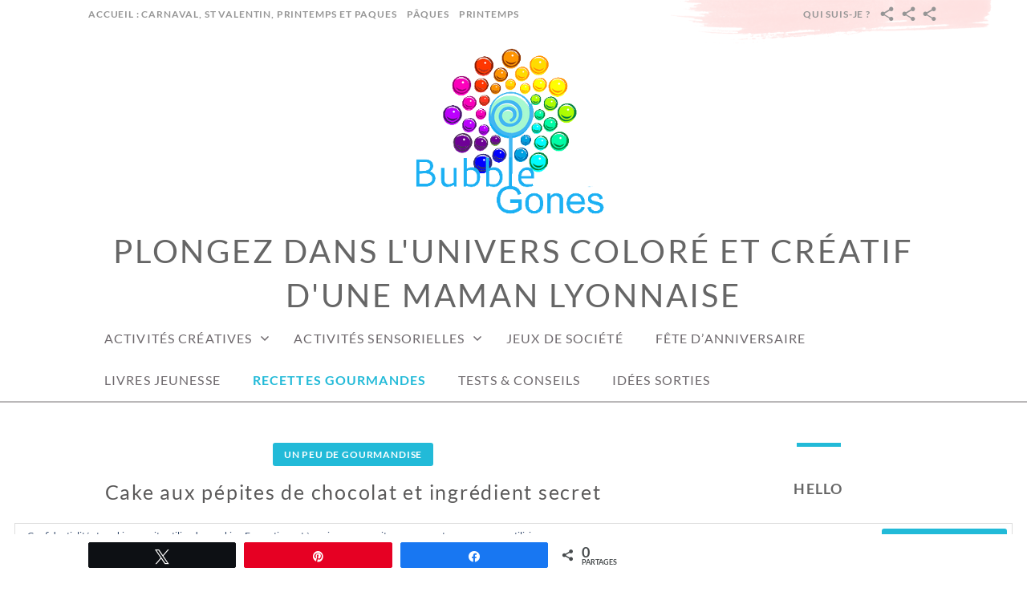

--- FILE ---
content_type: text/html; charset=UTF-8
request_url: https://bubblegones.com/cake-aux-pepites-de-chocolat-et-ingredient-secret/
body_size: 19966
content:
<!doctype html>
<html id="master" lang="fr-FR">
<head>
	<meta charset="UTF-8">
	<meta name="viewport" content="width=device-width, initial-scale=1">
	<link rel="profile" href="http://gmpg.org/xfn/11">

	<meta name='robots' content='index, follow, max-image-preview:large, max-snippet:-1, max-video-preview:-1' />

<!-- Social Warfare v4.5.6 https://warfareplugins.com - BEGINNING OF OUTPUT -->
<style>
	@font-face {
		font-family: "sw-icon-font";
		src:url("https://bubblegones.com/wp-content/plugins/social-warfare/assets/fonts/sw-icon-font.eot?ver=4.5.6");
		src:url("https://bubblegones.com/wp-content/plugins/social-warfare/assets/fonts/sw-icon-font.eot?ver=4.5.6#iefix") format("embedded-opentype"),
		url("https://bubblegones.com/wp-content/plugins/social-warfare/assets/fonts/sw-icon-font.woff?ver=4.5.6") format("woff"),
		url("https://bubblegones.com/wp-content/plugins/social-warfare/assets/fonts/sw-icon-font.ttf?ver=4.5.6") format("truetype"),
		url("https://bubblegones.com/wp-content/plugins/social-warfare/assets/fonts/sw-icon-font.svg?ver=4.5.6#1445203416") format("svg");
		font-weight: normal;
		font-style: normal;
		font-display:block;
	}
</style>
<!-- Social Warfare v4.5.6 https://warfareplugins.com - END OF OUTPUT -->


	<!-- This site is optimized with the Yoast SEO plugin v18.6 - https://yoast.com/wordpress/plugins/seo/ -->
	<title>Cake aux pépites de chocolat et ingrédient secret - Plongez dans l&#039;univers coloré et créatif d&#039;une maman lyonnaise</title>
	<meta name="description" content="Découvrez une recette de cake facile à réaliser avec les enfants : une recette que les enfants ont réalisé tout seuls. : avec un ingrédient secret." />
	<link rel="canonical" href="https://bubblegones.com/cake-aux-pepites-de-chocolat-et-ingredient-secret/" />
	<meta property="og:locale" content="fr_FR" />
	<meta property="og:type" content="article" />
	<meta property="og:title" content="Cake aux pépites de chocolat et ingrédient secret - Plongez dans l&#039;univers coloré et créatif d&#039;une maman lyonnaise" />
	<meta property="og:description" content="Découvrez une recette de cake facile à réaliser avec les enfants : une recette que les enfants ont réalisé tout seuls. : avec un ingrédient secret." />
	<meta property="og:url" content="https://bubblegones.com/cake-aux-pepites-de-chocolat-et-ingredient-secret/" />
	<meta property="og:site_name" content="Plongez dans l&#039;univers coloré et créatif d&#039;une maman lyonnaise" />
	<meta property="article:publisher" content="https://www.facebook.com/bubblegones/" />
	<meta property="article:published_time" content="2020-06-22T14:15:10+00:00" />
	<meta property="article:modified_time" content="2022-02-08T15:16:25+00:00" />
	<meta property="og:image" content="https://bubblegones.com/wp-content/uploads/2020/06/cake-okara.jpg" />
	<meta property="og:image:width" content="356" />
	<meta property="og:image:height" content="356" />
	<meta property="og:image:type" content="image/jpeg" />
	<meta name="twitter:card" content="summary_large_image" />
	<meta name="twitter:label1" content="Écrit par" />
	<meta name="twitter:data1" content="Andryska69" />
	<meta name="twitter:label2" content="Durée de lecture estimée" />
	<meta name="twitter:data2" content="5 minutes" />
	<script type="application/ld+json" class="yoast-schema-graph">{"@context":"https://schema.org","@graph":[{"@type":"WebSite","@id":"https://bubblegones.com/#website","url":"https://bubblegones.com/","name":"Plongez dans l&#039;univers coloré et créatif d&#039;une maman lyonnaise","description":"","potentialAction":[{"@type":"SearchAction","target":{"@type":"EntryPoint","urlTemplate":"https://bubblegones.com/?s={search_term_string}"},"query-input":"required name=search_term_string"}],"inLanguage":"fr-FR"},{"@type":"ImageObject","@id":"https://bubblegones.com/cake-aux-pepites-de-chocolat-et-ingredient-secret/#primaryimage","inLanguage":"fr-FR","url":"https://bubblegones.com/wp-content/uploads/2020/06/cake-okara.jpg","contentUrl":"https://bubblegones.com/wp-content/uploads/2020/06/cake-okara.jpg","width":356,"height":356},{"@type":"WebPage","@id":"https://bubblegones.com/cake-aux-pepites-de-chocolat-et-ingredient-secret/#webpage","url":"https://bubblegones.com/cake-aux-pepites-de-chocolat-et-ingredient-secret/","name":"Cake aux pépites de chocolat et ingrédient secret - Plongez dans l&#039;univers coloré et créatif d&#039;une maman lyonnaise","isPartOf":{"@id":"https://bubblegones.com/#website"},"primaryImageOfPage":{"@id":"https://bubblegones.com/cake-aux-pepites-de-chocolat-et-ingredient-secret/#primaryimage"},"datePublished":"2020-06-22T14:15:10+00:00","dateModified":"2022-02-08T15:16:25+00:00","author":{"@id":"https://bubblegones.com/#/schema/person/06c3e0d16e9727520c68eb853d056ae9"},"description":"Découvrez une recette de cake facile à réaliser avec les enfants : une recette que les enfants ont réalisé tout seuls. : avec un ingrédient secret.","breadcrumb":{"@id":"https://bubblegones.com/cake-aux-pepites-de-chocolat-et-ingredient-secret/#breadcrumb"},"inLanguage":"fr-FR","potentialAction":[{"@type":"ReadAction","target":["https://bubblegones.com/cake-aux-pepites-de-chocolat-et-ingredient-secret/"]}]},{"@type":"BreadcrumbList","@id":"https://bubblegones.com/cake-aux-pepites-de-chocolat-et-ingredient-secret/#breadcrumb","itemListElement":[{"@type":"ListItem","position":1,"name":"Accueil","item":"https://bubblegones.com/"},{"@type":"ListItem","position":2,"name":"Cake aux pépites de chocolat et ingrédient secret"}]},{"@type":"Person","@id":"https://bubblegones.com/#/schema/person/06c3e0d16e9727520c68eb853d056ae9","name":"Andryska69","image":{"@type":"ImageObject","@id":"https://bubblegones.com/#personlogo","inLanguage":"fr-FR","url":"https://secure.gravatar.com/avatar/5f0c6cfef8fcd1b7a0a625562a614dc1?s=96&d=mm&r=g","contentUrl":"https://secure.gravatar.com/avatar/5f0c6cfef8fcd1b7a0a625562a614dc1?s=96&d=mm&r=g","caption":"Andryska69"}}]}</script>
	<!-- / Yoast SEO plugin. -->


<link rel='dns-prefetch' href='//secure.gravatar.com' />
<link rel='dns-prefetch' href='//s.w.org' />
<link rel='dns-prefetch' href='//v0.wordpress.com' />
<link rel='dns-prefetch' href='//widgets.wp.com' />
<link rel='dns-prefetch' href='//s0.wp.com' />
<link rel='dns-prefetch' href='//0.gravatar.com' />
<link rel='dns-prefetch' href='//1.gravatar.com' />
<link rel='dns-prefetch' href='//2.gravatar.com' />
<link rel="alternate" type="application/rss+xml" title="Plongez dans l&#039;univers coloré et créatif d&#039;une maman lyonnaise &raquo; Flux" href="https://bubblegones.com/feed/" />
<link rel="alternate" type="application/rss+xml" title="Plongez dans l&#039;univers coloré et créatif d&#039;une maman lyonnaise &raquo; Flux des commentaires" href="https://bubblegones.com/comments/feed/" />
<link rel="alternate" type="application/rss+xml" title="Plongez dans l&#039;univers coloré et créatif d&#039;une maman lyonnaise &raquo; Cake aux pépites de chocolat et ingrédient secret Flux des commentaires" href="https://bubblegones.com/cake-aux-pepites-de-chocolat-et-ingredient-secret/feed/" />
		<script type="text/javascript">
			window._wpemojiSettings = {"baseUrl":"https:\/\/s.w.org\/images\/core\/emoji\/13.1.0\/72x72\/","ext":".png","svgUrl":"https:\/\/s.w.org\/images\/core\/emoji\/13.1.0\/svg\/","svgExt":".svg","source":{"concatemoji":"https:\/\/bubblegones.com\/wp-includes\/js\/wp-emoji-release.min.js?ver=5.8.12"}};
			!function(e,a,t){var n,r,o,i=a.createElement("canvas"),p=i.getContext&&i.getContext("2d");function s(e,t){var a=String.fromCharCode;p.clearRect(0,0,i.width,i.height),p.fillText(a.apply(this,e),0,0);e=i.toDataURL();return p.clearRect(0,0,i.width,i.height),p.fillText(a.apply(this,t),0,0),e===i.toDataURL()}function c(e){var t=a.createElement("script");t.src=e,t.defer=t.type="text/javascript",a.getElementsByTagName("head")[0].appendChild(t)}for(o=Array("flag","emoji"),t.supports={everything:!0,everythingExceptFlag:!0},r=0;r<o.length;r++)t.supports[o[r]]=function(e){if(!p||!p.fillText)return!1;switch(p.textBaseline="top",p.font="600 32px Arial",e){case"flag":return s([127987,65039,8205,9895,65039],[127987,65039,8203,9895,65039])?!1:!s([55356,56826,55356,56819],[55356,56826,8203,55356,56819])&&!s([55356,57332,56128,56423,56128,56418,56128,56421,56128,56430,56128,56423,56128,56447],[55356,57332,8203,56128,56423,8203,56128,56418,8203,56128,56421,8203,56128,56430,8203,56128,56423,8203,56128,56447]);case"emoji":return!s([10084,65039,8205,55357,56613],[10084,65039,8203,55357,56613])}return!1}(o[r]),t.supports.everything=t.supports.everything&&t.supports[o[r]],"flag"!==o[r]&&(t.supports.everythingExceptFlag=t.supports.everythingExceptFlag&&t.supports[o[r]]);t.supports.everythingExceptFlag=t.supports.everythingExceptFlag&&!t.supports.flag,t.DOMReady=!1,t.readyCallback=function(){t.DOMReady=!0},t.supports.everything||(n=function(){t.readyCallback()},a.addEventListener?(a.addEventListener("DOMContentLoaded",n,!1),e.addEventListener("load",n,!1)):(e.attachEvent("onload",n),a.attachEvent("onreadystatechange",function(){"complete"===a.readyState&&t.readyCallback()})),(n=t.source||{}).concatemoji?c(n.concatemoji):n.wpemoji&&n.twemoji&&(c(n.twemoji),c(n.wpemoji)))}(window,document,window._wpemojiSettings);
		</script>
		<style type="text/css">
img.wp-smiley,
img.emoji {
	display: inline !important;
	border: none !important;
	box-shadow: none !important;
	height: 1em !important;
	width: 1em !important;
	margin: 0 .07em !important;
	vertical-align: -0.1em !important;
	background: none !important;
	padding: 0 !important;
}
</style>
	<link rel='stylesheet' id='social-warfare-block-css-css'  href='https://bubblegones.com/wp-content/plugins/social-warfare/assets/js/post-editor/dist/blocks.style.build.css?ver=5.8.12' type='text/css' media='all' />
<link rel='stylesheet' id='sbi_styles-css'  href='https://bubblegones.com/wp-content/plugins/instagram-feed/css/sbi-styles.min.css?ver=6.2.8' type='text/css' media='all' />
<link rel='stylesheet' id='wp-block-library-css'  href='https://bubblegones.com/wp-includes/css/dist/block-library/style.min.css?ver=5.8.12' type='text/css' media='all' />
<style id='wp-block-library-inline-css' type='text/css'>
.has-text-align-justify{text-align:justify;}
</style>
<link rel='stylesheet' id='mediaelement-css'  href='https://bubblegones.com/wp-includes/js/mediaelement/mediaelementplayer-legacy.min.css?ver=4.2.16' type='text/css' media='all' />
<link rel='stylesheet' id='wp-mediaelement-css'  href='https://bubblegones.com/wp-includes/js/mediaelement/wp-mediaelement.min.css?ver=5.8.12' type='text/css' media='all' />
<link rel='stylesheet' id='jpibfi-style-css'  href='https://bubblegones.com/wp-content/plugins/jquery-pin-it-button-for-images/css/client.css?ver=3.0.6' type='text/css' media='all' />
<link rel='stylesheet' id='mc4wp-form-basic-css'  href='https://bubblegones.com/wp-content/plugins/mailchimp-for-wp/assets/css/form-basic.css?ver=4.9.11' type='text/css' media='all' />
<link rel='stylesheet' id='social_warfare-css'  href='https://bubblegones.com/wp-content/plugins/social-warfare/assets/css/style.min.css?ver=4.5.6' type='text/css' media='all' />
<link rel='stylesheet' id='crimson-rose-body-font-css'  href='https://bubblegones.com/wp-content/themes/crimson-rose/fonts/lato/stylesheet.css?ver=2.44' type='text/css' media='all' />
<link rel='stylesheet' id='crimson-rose-accent-font-css'  href='https://bubblegones.com/wp-content/themes/crimson-rose/fonts/mrs-saint-delafield/stylesheet.css?ver=2.44' type='text/css' media='all' />
<link rel='stylesheet' id='genericons-neue-css'  href='https://bubblegones.com/wp-content/themes/crimson-rose/fonts/genericons-neue/genericons-neue.css?ver=2.44' type='text/css' media='all' />
<link rel='stylesheet' id='social-logos-css'  href='https://bubblegones.com/wp-content/themes/crimson-rose/fonts/social-logos/social-logos.css?ver=2.44' type='text/css' media='all' />
<link rel='stylesheet' id='crimson-rose-style-css'  href='https://bubblegones.com/wp-content/themes/crimson-rose/style.css?ver=2.44' type='text/css' media='all' />
<style id='crimson-rose-style-inline-css' type='text/css'>
.posted-on,.entry-meta, .tags-links,.tags-links + span:before, .byline,.cat-links:before { clip: rect(1px, 1px, 1px, 1px); height: 1px; position: absolute; overflow: hidden; width: 1px; }
/* WP Customizer start */

.entry-content a:visited,
.entry-content a:focus,
.entry-content a:active,
.entry-content a {
	color: #00cc44; /*id:link_color*/
}

.entry-content a:hover,
.accordion-item h3:hover,
#master a.more-link:hover,
#master h1 a:hover,
#master h2 a:hover,
#master h3 a:hover,
#master h4 a:hover,
#master h5 a:hover,
#master h6 a:hover,
#master a:hover h1,
#master a:hover h2,
#master a:hover h3,
#master a:hover h4,
#master a:hover h5,
#master a:hover h6,
#master .post-navigation a:hover .post-title,
#master .widget ul a:hover,
a:hover {
	color: #8200ce; /*id:link_hover_color*/
}

#master .woocommerce a.remove:hover {
	color: #8200ce !important; /*id:link_hover_color*/
}

#master .affwp-affiliate-dashboard-tab.active a,
#master .main-menu .current_page_parent > a,
#master .main-menu .current-menu-parent > a,
#master .main-menu .current_page_item > a,
#master .main-menu .current-menu-item > a,
#master .main-menu .current_page_ancestor > a,
#master .main-menu .current-menu-ancestor > a,
#master .content-callout__content .content-callout__text ul li:before,
#master .menu-toggle i,
#master .entry-cat-meta span > a {
	color: #22bad8; /*id:primary_color*/
}

#master .wc-shortcodes-box-inverse {
	border-color: #22bad8; /*id:primary_color*/
}

#master #affwp-affiliate-dashboard-tabs .affwp-affiliate-dashboard-tab.active a:hover,
#master .main-menu .current_page_parent > a:hover,
#master .main-menu .current-menu-parent > a:hover,
#master .main-menu .current_page_item > a:hover,
#master .main-menu .current-menu-item > a:hover,
#master .main-menu .current_page_ancestor > a:hover,
#master .main-menu .current-menu-ancestor > a:hover,
#master .entry-cat-meta span > a:hover {
	color: #d66c83; /*id:primary_hover_color*/
}

#master .site-footer.has-footer-widgets {
	background-color: #22bad8; /*id:footer_background_color*/
}

#master .wc-stripe-checkout-button,
#master .wc-stripe-checkout-button:active,
#master .wc-stripe-checkout-button:focus,
#master .wp-block-button__link,
#master .wp-block-button__link:active,
#master .wp-block-button__link:focus,
#master .widget.null-instagram-feed > p.clear a,
#master .widget.null-instagram-feed > p.clear a:active,
#master .widget.null-instagram-feed > p.clear a:focus,
#master .woocommerce-product-search button[type="submit"],
#master .milestone-header,
#master .grofile-full-link,
#master .flickr-more,
#master #eu-cookie-law input,
#master .onsale,
#master .wc-shortcodes-box-primary,
#master .wc-shortcodes-button,
#master .wc-shortcodes-button:active,
#master .wc-shortcodes-button:focus,
#master #jp-relatedposts .jp-relatedposts-headline em,
#master #infinite-handle span button,
#master #infinite-handle span button:active,
#master #infinite-handle span button:focus,
#master .woocommerce #respond input#submit,
#master .woocommerce #respond input#submit:active,
#master .woocommerce #respond input#submit:focus,
#master .woocommerce small.note,
#master .woocommerce-store-notice,
#master p.demo_store,
#master .comment-reply-link,
#master .woocommerce-pagination ul a,
#master .comment-navigation .nav-links a,
#master .posts-navigation .nav-links a,
#master .entry-cat-meta ul a,
#master .sd-social-text .sd-content ul li a,
#master .sd-social-icon-text .sd-content ul li a,
#master .sd-social-icon .sd-content ul li a,
#master .content-divider .line,
#master #secondary .widget:before,
#master .button.alt,
#master .button,
#master .addresses .edit,
#master input[type="button"],
#master input[type="reset"],
#master input[type="submit"],
#master .comment-reply-link:focus,
#master .woocommerce-pagination ul a:focus,
#master .comment-navigation .nav-links a:focus,
#master .posts-navigation .nav-links a:focus,
#master .sd-social-icon .sd-content ul li a:focus,
#master .button.alt:focus,
#master .button:focus,
#master input[type="button"]:focus,
#master input[type="reset"]:focus,
#master input[type="submit"]:focus,
#master .comment-reply-link:active,
#master .woocommerce-pagination ul a:active,
#master .comment-navigation .nav-links a:active,
#master .posts-navigation .nav-links a:active,
#master .sd-social-icon .sd-content ul li a:active,
#master .button.alt:active,
#master .button:active,
#master input[type="button"]:active,
#master input[type="reset"]:active,
#master input[type="submit"]:active {
	background-color: #22bad8; /*id:primary_color*/
}

#master .wc-stripe-checkout-button:hover,
#master .wp-block-button__link:hover,
#master .widget.null-instagram-feed > p.clear a:hover,
#master .woocommerce-product-search button[type="submit"]:hover,
#master .grofile-full-link:hover,
#master .flickr-more:hover,
#master #eu-cookie-law input:hover,
#master .wc-shortcodes-button:hover,
#master #infinite-handle span button:hover,
#master .woocommerce #respond input#submit:hover,
#master .comment-reply-link:hover,
#master .woocommerce-pagination ul span,
#master .woocommerce-pagination ul a:hover,
#master .comment-navigation .nav-links a:hover,
#master .posts-navigation .nav-links a:hover,
#master .entry-cat-meta ul a:hover,
#master .sd-social-text .sd-content ul li a:hover,
#master .sd-social-icon-text .sd-content ul li a:hover,
#master .sd-social-icon .sd-content ul li a:hover,
#master .button.alt:hover,
#master .button:hover,
#master .addresses .edit:hover,
#master input[type="button"]:hover,
#master input[type="reset"]:hover,
#master input[type="submit"]:hover {
	background-color: #d66c83; /*id:primary_hover_color*/
}

.search .archive-page-header,
.archive .archive-page-header {
	background-color: #8ad2d8; /*id:archive_background_color*/
}

.site-branding {
	padding-top: 0px;padding-top: 0rem; /*id:heading_padding_top*/
	padding-bottom: 0px;padding-bottom: 0rem; /*id:heading_padding_bottom*/
}

.site-header-inner {
	background-position: calc(50% + 396px) top; /*id:top_header_background_offset*/
}

@media screen and (max-width: 1050px) {
	.site-header-inner {
		background-position: calc(50% + 371px) top; /*id:top_header_background_offset_1*/
	}
}

@media screen and (max-width: 1000px) {
	.site-header-inner {
		background-position: calc(50% + 346px) top; /*id:top_header_background_offset_2*/
	}
}

@media screen and (max-width: 950px) {
	.site-header-inner {
		background-position: calc(50% + 321px) top; /*id:top_header_background_offset_3*/
	}
}
@media (min-width: 800px) {
	#master .page.has-post-thumbnail .page-image-header-background {
		height: 360px; /*id:page_image_header_height*/
	}

	#master .page.has-post-thumbnail .site-content {
		padding-top: 260px; /*id:page_image_header_height_1*/
	}
}
/* WP Customizer end */
</style>
<link rel='stylesheet' id='bx2slider-css'  href='https://bubblegones.com/wp-content/themes/crimson-rose/inc/vendors/bx2slider/css/jquery.bx2slider.css?ver=2.44' type='text/css' media='all' />
<link rel='stylesheet' id='crimson-rose-jetpack-css'  href='https://bubblegones.com/wp-content/themes/crimson-rose/css/jetpack.css?ver=2.44' type='text/css' media='all' />
<link rel='stylesheet' id='jetpack_css-css'  href='https://bubblegones.com/wp-content/plugins/jetpack/css/jetpack.css?ver=10.8.2' type='text/css' media='all' />
<script type='text/javascript' src='https://bubblegones.com/wp-includes/js/jquery/jquery.min.js?ver=3.6.0' id='jquery-core-js'></script>
<script type='text/javascript' src='https://bubblegones.com/wp-includes/js/jquery/jquery-migrate.min.js?ver=3.3.2' id='jquery-migrate-js'></script>
<link rel="https://api.w.org/" href="https://bubblegones.com/wp-json/" /><link rel="alternate" type="application/json" href="https://bubblegones.com/wp-json/wp/v2/posts/24918" /><link rel="EditURI" type="application/rsd+xml" title="RSD" href="https://bubblegones.com/xmlrpc.php?rsd" />
<link rel="wlwmanifest" type="application/wlwmanifest+xml" href="https://bubblegones.com/wp-includes/wlwmanifest.xml" /> 
<meta name="generator" content="WordPress 5.8.12" />
<link rel='shortlink' href='https://wp.me/p8Fofq-6tU' />
<link rel="alternate" type="application/json+oembed" href="https://bubblegones.com/wp-json/oembed/1.0/embed?url=https%3A%2F%2Fbubblegones.com%2Fcake-aux-pepites-de-chocolat-et-ingredient-secret%2F" />
<link rel="alternate" type="text/xml+oembed" href="https://bubblegones.com/wp-json/oembed/1.0/embed?url=https%3A%2F%2Fbubblegones.com%2Fcake-aux-pepites-de-chocolat-et-ingredient-secret%2F&#038;format=xml" />
<!-- Global site tag (gtag.js) - Google Analytics -->
<script async src="https://www.googletagmanager.com/gtag/js?id=UA-126535149-1"></script>
<script>
  window.dataLayer = window.dataLayer || [];
  function gtag(){dataLayer.push(arguments);}
  gtag('js', new Date());

  gtag('config', 'UA-126535149-1');
</script><style type="text/css">
	a.pinit-button.custom span {
	background-image: url("http://bubblegones.com/wp-content/uploads/2019/09/Macaron-pinterest1.png");	}

	.pinit-hover {
		opacity: 0.8 !important;
		filter: alpha(opacity=80) !important;
	}
	a.pinit-button {
	border-bottom: 0 !important;
	box-shadow: none !important;
	margin-bottom: 0 !important;
}
a.pinit-button::after {
    display: none;
}</style>
		<style type='text/css'>img#wpstats{display:none}</style>
	<link rel="pingback" href="https://bubblegones.com/xmlrpc.php"><meta name="generator" content="Elementor 3.11.5; features: e_dom_optimization, e_optimized_assets_loading, e_optimized_css_loading, a11y_improvements, additional_custom_breakpoints; settings: css_print_method-external, google_font-enabled, font_display-auto">
<link rel="icon" href="https://bubblegones.com/wp-content/uploads/2017/12/cropped-1er_logo_transparent-1-32x32.png" sizes="32x32" />
<link rel="icon" href="https://bubblegones.com/wp-content/uploads/2017/12/cropped-1er_logo_transparent-1-192x192.png" sizes="192x192" />
<link rel="apple-touch-icon" href="https://bubblegones.com/wp-content/uploads/2017/12/cropped-1er_logo_transparent-1-180x180.png" />
<meta name="msapplication-TileImage" content="https://bubblegones.com/wp-content/uploads/2017/12/cropped-1er_logo_transparent-1-270x270.png" />
</head>

<body class="post-template-default single single-post postid-24918 single-format-standard wp-custom-logo metaslider-plugin display-sidebar display-sidebar-footer show-menu-arrows footer-text-light woocommerce-shop-truncate-titles header-background-image-color-red footer-background-image-color-none date-hidden tags-hidden author-hidden elementor-default elementor-kit-29925">
<div id="page" class="site">
	<a class="skip-link screen-reader-text" href="#content">Skip to content</a>

	<header id="masthead" class="site-header">
		<div class="site-header-inner">
			
<div class="top-header">
	<div class="site-boundary">
		<div class="top-left-header">
							<nav id="top-left-navigation" class="top-left-header-menu header-menu" role="navigation">
					<ul id="top-left-menu" class="menu"><li id="menu-item-32809" class="menu-item menu-item-type-post_type menu-item-object-page menu-item-home menu-item-32809"><a href="https://bubblegones.com/">Accueil : carnaval, st valentin, printemps et paques</a></li>
<li id="menu-item-32810" class="menu-item menu-item-type-taxonomy menu-item-object-category menu-item-32810"><a href="https://bubblegones.com/category/themes-et-fetes/paques-themes-et-fetes/">Pâques</a></li>
<li id="menu-item-32811" class="menu-item menu-item-type-taxonomy menu-item-object-category menu-item-32811"><a href="https://bubblegones.com/category/themes-et-fetes/printemps/">Printemps</a></li>
</ul>				</nav>
					</div>
		<div class="top-right-header">
							<nav class="social-navigation" role="navigation" aria-label="Footer Social Links Menu">
					<ul id="menu-menu-haut-gauche" class="menu social-links-menu"><li class="menu-item menu-item-type-post_type menu-item-object-page menu-item-home menu-item-32809"><a class="social-logo social-logo__share" href="https://bubblegones.com/"><span class="screen-reader-text">Accueil : carnaval, st valentin, printemps et paques</span></a></li>
<li class="menu-item menu-item-type-taxonomy menu-item-object-category menu-item-32810"><a class="social-logo social-logo__share" href="https://bubblegones.com/category/themes-et-fetes/paques-themes-et-fetes/"><span class="screen-reader-text">Pâques</span></a></li>
<li class="menu-item menu-item-type-taxonomy menu-item-object-category menu-item-32811"><a class="social-logo social-logo__share" href="https://bubblegones.com/category/themes-et-fetes/printemps/"><span class="screen-reader-text">Printemps</span></a></li>
</ul>				</nav><!-- .social-navigation -->
			
							<nav id="top-right-navigation" class="top-right-header-menu header-menu" role="navigation">
					<ul id="top-right-menu" class="menu"><li id="menu-item-30011" class="menu-item menu-item-type-post_type menu-item-object-page menu-item-30011"><a href="https://bubblegones.com/qui-suis-je/">Qui suis-je ?</a></li>
</ul>				</nav>
					</div>
	</div>
</div>

			<div class="site-branding">
				<div class="site-boundary">
											<div class="site-logo">
							<a href="https://bubblegones.com/" class="custom-logo-link" rel="home"><img width="400" height="250" src="https://bubblegones.com/wp-content/uploads/2022/03/cropped-logo-blog.png" class="custom-logo" alt="Plongez dans l&#039;univers coloré et créatif d&#039;une maman lyonnaise" srcset="https://bubblegones.com/wp-content/uploads/2022/03/cropped-logo-blog.png 400w, https://bubblegones.com/wp-content/uploads/2022/03/cropped-logo-blog-300x188.png 300w" sizes="(max-width: 400px) 100vw, 400px" /></a>						</div>
					
											<p class="site-title"><a href="https://bubblegones.com/" rel="home">Plongez dans l&#039;univers coloré et créatif d&#039;une maman lyonnaise</a></p>
					
														</div><!-- .site-boundary -->
			</div><!-- .site-branding -->
		</div><!-- .site-header-inner -->

		<div id="site-navigation" class="main-navigation">
			<div class="site-boundary">
						<button class="menu-toggle" aria-controls="primary-menu" aria-expanded="false">
							<span class="menu-label">Menu</span>
						<i class="genericons-neue"></i>
		</button>
		
				

				

				<nav class="main-menu in-menu-bar">
					<div class="menu-1er-menu-container"><ul id="primary-menu" class="menu"><li id="menu-item-18450" class="menu-item menu-item-type-post_type menu-item-object-page menu-item-has-children menu-item-18450"><a href="https://bubblegones.com/bricolages/">Activités créatives</a>
<ul class="sub-menu">
	<li id="menu-item-20014" class="menu-item menu-item-type-taxonomy menu-item-object-category menu-item-20014"><a href="https://bubblegones.com/category/activites-manuelles/empreintes-activites-manuelles/">Empreintes</a></li>
	<li id="menu-item-30005" class="menu-item menu-item-type-post_type menu-item-object-page menu-item-30005"><a href="https://bubblegones.com/les-4-saisons/">Les 4 saisons</a></li>
	<li id="menu-item-30006" class="menu-item menu-item-type-post_type menu-item-object-page menu-item-30006"><a href="https://bubblegones.com/les-fetes-annuelles/">les fêtes annuelles</a></li>
</ul>
</li>
<li id="menu-item-25293" class="menu-item menu-item-type-taxonomy menu-item-object-category menu-item-has-children menu-item-25293"><a href="https://bubblegones.com/category/actsenso/">Activités sensorielles</a>
<ul class="sub-menu">
	<li id="menu-item-30008" class="menu-item menu-item-type-taxonomy menu-item-object-category menu-item-30008"><a href="https://bubblegones.com/category/actsenso/bac-dexploration/">bac d&#8217;exploration</a></li>
	<li id="menu-item-30212" class="menu-item menu-item-type-taxonomy menu-item-object-category menu-item-30212"><a href="https://bubblegones.com/category/actsenso/bouteilles-sensorielles/">Bouteilles et pochettes sensorielles</a></li>
	<li id="menu-item-30213" class="menu-item menu-item-type-taxonomy menu-item-object-category menu-item-30213"><a href="https://bubblegones.com/category/actsenso/couvercle-ludique-pour-bac-ikea/">Couvercle ludique pour bac Ikéa</a></li>
	<li id="menu-item-30214" class="menu-item menu-item-type-taxonomy menu-item-object-category menu-item-30214"><a href="https://bubblegones.com/category/actsenso/panier-a-tresors/">Panier à trésors</a></li>
	<li id="menu-item-30215" class="menu-item menu-item-type-taxonomy menu-item-object-category menu-item-30215"><a href="https://bubblegones.com/category/actsenso/patouille-sensorielle/">Patouille sensorielle</a></li>
</ul>
</li>
<li id="menu-item-18451" class="menu-item menu-item-type-taxonomy menu-item-object-category menu-item-18451"><a href="https://bubblegones.com/category/a-quoi-joue-t-on/">Jeux de société</a></li>
<li id="menu-item-18452" class="menu-item menu-item-type-taxonomy menu-item-object-category menu-item-18452"><a href="https://bubblegones.com/category/fete-danniversaire/">Fête d&#8217;anniversaire</a></li>
<li id="menu-item-18453" class="menu-item menu-item-type-taxonomy menu-item-object-category menu-item-18453"><a href="https://bubblegones.com/category/pause-lecture/">Livres jeunesse</a></li>
<li id="menu-item-18461" class="menu-item menu-item-type-taxonomy menu-item-object-category current-post-ancestor current-menu-parent current-post-parent menu-item-18461"><a href="https://bubblegones.com/category/atelier-cuisine/">Recettes gourmandes</a></li>
<li id="menu-item-18493" class="menu-item menu-item-type-taxonomy menu-item-object-category menu-item-18493"><a href="https://bubblegones.com/category/test-conseil/">Tests &amp; conseils</a></li>
<li id="menu-item-18494" class="menu-item menu-item-type-taxonomy menu-item-object-category menu-item-18494"><a href="https://bubblegones.com/category/s/">Idées sorties</a></li>
</ul></div>				</nav>

				

				

				
<div class="top-mobile-header">
			<nav id="top-left-navigation" class="top-left-header-menu header-menu" role="navigation">
			<ul id="top-left-menu" class="menu"><li class="menu-item menu-item-type-post_type menu-item-object-page menu-item-home menu-item-32809"><a href="https://bubblegones.com/">Accueil : carnaval, st valentin, printemps et paques</a></li>
<li class="menu-item menu-item-type-taxonomy menu-item-object-category menu-item-32810"><a href="https://bubblegones.com/category/themes-et-fetes/paques-themes-et-fetes/">Pâques</a></li>
<li class="menu-item menu-item-type-taxonomy menu-item-object-category menu-item-32811"><a href="https://bubblegones.com/category/themes-et-fetes/printemps/">Printemps</a></li>
</ul>		</nav>
	
			<nav id="top-right-navigation" class="top-right-header-menu header-menu" role="navigation">
			<ul id="top-right-menu" class="menu"><li class="menu-item menu-item-type-post_type menu-item-object-page menu-item-30011"><a href="https://bubblegones.com/qui-suis-je/">Qui suis-je ?</a></li>
</ul>		</nav>
	
			<nav class="social-navigation" role="navigation" aria-label="Footer Social Links Menu">
			<ul id="menu-menu-haut-gauche-1" class="menu social-links-menu"><li class="menu-item menu-item-type-post_type menu-item-object-page menu-item-home menu-item-32809"><a class="social-logo social-logo__share" href="https://bubblegones.com/"><span class="screen-reader-text">Accueil : carnaval, st valentin, printemps et paques</span></a></li>
<li class="menu-item menu-item-type-taxonomy menu-item-object-category menu-item-32810"><a class="social-logo social-logo__share" href="https://bubblegones.com/category/themes-et-fetes/paques-themes-et-fetes/"><span class="screen-reader-text">Pâques</span></a></li>
<li class="menu-item menu-item-type-taxonomy menu-item-object-category menu-item-32811"><a class="social-logo social-logo__share" href="https://bubblegones.com/category/themes-et-fetes/printemps/"><span class="screen-reader-text">Printemps</span></a></li>
</ul>		</nav><!-- .social-navigation -->
	</div>
			</div><!-- .site-boundary -->
		</div><!-- #site-navigation -->
	</header><!-- #masthead -->

	
	
	<div id="content" class="site-content">
		<div class="site-boundary">
			
	<div id="primary" class="content-area">
		<main id="main" class="site-main">

		
<article id="post-24918" class="post-24918 post type-post status-publish format-standard hentry category-atelier-cuisine">
	<header class="entry-header">
					<div class="entry-cat-meta">
				<span class="cat-links"><ul class="post-categories">
	<li><a href="https://bubblegones.com/category/atelier-cuisine/" rel="category tag">Un peu de gourmandise</a></li></ul></span>			</div><!-- .entry-meta -->
		
		<h1 class="entry-title">Cake aux pépites de chocolat et ingrédient secret</h1>		<div class="entry-meta">
			<span class="posted-on"><a href="https://bubblegones.com/cake-aux-pepites-de-chocolat-et-ingredient-secret/" rel="bookmark"><time class="entry-date published" datetime="2020-06-22T16:15:10+02:00">22 juin 2020</time><time class="updated" datetime="2022-02-08T16:16:25+01:00">8 février 2022</time></a></span>		</div><!-- .entry-meta -->
			</header><!-- .entry-header -->

	
	<div class="entry-content">
		<input class="jpibfi" type="hidden"><p>Pour les goûter des enfants, je propose autant des gâteaux maison que des gâteaux industriels. J&#8217;adore cuisiner et proposer des aliments sains. Mais j&#8217;ai pas le temps de faire des gâteaux tous les jours.</p>
<p>Aujourd&#8217;hui je vous propose une recette de gâteau que j&#8217;ai réalisé à 4 mains, enfin plutôt à 8 mains vu que ce sont les loulous qui l&#8217;on réalisé. Ce gâteau est réalisé avec les ingrédients de base + un ingrédient secret que je vous dévoile tout de suite :</p>
<h2 style="padding-left: 60px;"><span style="color: #0000ff;">L&#8217;ingrédient secret</span></h2>
<p>Il y a quelques jours, je me suis fait un masque maison pour hydrater mes cheveux. La recette est hyper simple : 5 cuillères à soupe de flocons d&#8217;avoine dans 500ml d&#8217;eau. Pour obtenir une crème épaisse qui va s&#8217;étaler comme un après shampooing, il faut chauffer le mélange un gros quart d&#8217;heure à petite ébullition. Je filtre la préparation à travers une passoire fine (ou chinois). Je récupère donc les résidus d&#8217;avoine que l&#8217;on appelle l&#8217;okara. Comme il est hors de question que je jette, je le garde pour l&#8217;intégrer dans des gâteaux. Vous pouvez retrouver ma recette de lait végétal et ainsi qu&#8217;une idée de gâteau à base d&#8217;okara par <a href="https://bubblegones.com/recette-de-lait-vegetal-maison/">ICI</a>.</p>
<p><img loading="lazy" class="aligncenter size-full wp-image-25023" src="https://bubblegones.com/wp-content/uploads/2020/06/60360202_670015350095796_1459847976477261824_n.jpg" alt="" width="383" height="400" srcset="https://bubblegones.com/wp-content/uploads/2020/06/60360202_670015350095796_1459847976477261824_n.jpg 383w, https://bubblegones.com/wp-content/uploads/2020/06/60360202_670015350095796_1459847976477261824_n-287x300.jpg 287w" sizes="(max-width: 383px) 100vw, 383px" data-jpibfi-post-excerpt="" data-jpibfi-post-url="https://bubblegones.com/cake-aux-pepites-de-chocolat-et-ingredient-secret/" data-jpibfi-post-title="Cake aux pépites de chocolat et ingrédient secret" data-jpibfi-src="https://bubblegones.com/wp-content/uploads/2020/06/60360202_670015350095796_1459847976477261824_n.jpg" ></p>
<h2 style="padding-left: 60px;"><span style="color: #0000ff;">Cuisiner avec les enfants</span></h2>
<p>C&#8217;est important de partager des moments de vie avec les enfants. J&#8217;aime cuisiner avec eux, même s&#8217;il faut le dire ce genre d&#8217;atelier peut vite dégénérer. L&#8217;important c&#8217;est de garder la concentration de l&#8217;enfant durant l&#8217;atelier. Pour cela, il faut qu&#8217;il puisse participer tout au long de la recette.</p>
<p>En plus, j&#8217;organise cet atelier avec trois filles de 2,5 et 4 ans. Alors non je suis pas folle ou suicidaire. Je connais ma tribu, je sais qu&#8217;elle aime ce genre d&#8217;expérience. Mais on ne sait jamais. Du coup pour que chacun y trouve son compte, je répartie les différents ingrédients entre les filles, afin qu&#8217;elles participent toutes à tour de rôle. C&#8217;est important de répartir les tâches de chacune, afin qu&#8217;elles restent concentrer le temps de la recette.</p>
<p>Elles vont ajouter les ingrédients chacune leur tour. Entre chaque ingrédient, les filles vont mélanger à tour de rôle. Afin que chacune est le même temps (ha bah oui l&#8217;équité c&#8217;est important), on compte jusqu&#8217;à 10. C&#8217;est l&#8217;occasion pour les petites de s&#8217;entraîner. Elles comptent sans problème jusqu&#8217;à 3, mais après le 3, les chiffres sont mélangés.</p>
<p style="text-align: center;"><span style="color: #008080;"><strong><em>&#8220;1, 2, 3, 6, 10, 5, 8, 4, 11&#8230;.&#8221; : ils sortent dans le désordre comme au loto</em></strong></span></p>
<p>Les files ont adoré l&#8217;atelier. Il a duré une petite demi heure. Elles sont restées concentrer durant tout ce temps : une vraie réussite pour moi. Bon le plus dur pour elles  : ça a été d&#8217;attendre la fin pour goûter le plat ^_^</p>
<h2 style="padding-left: 60px;"><span style="color: #0000ff;">Les ingrédients</span></h2>
<ul>
<li>100g d&#8217;okara</li>
<li>120g de farine</li>
<li>80g de sucre</li>
<li>3 oeufs</li>
<li>1/2 sachet de levure</li>
<li>1 yaourt</li>
<li>80g de beurre fondu</li>
</ul>
<p><img loading="lazy" class="aligncenter size-full wp-image-25005" src="https://bubblegones.com/wp-content/uploads/2020/06/cake-okara-1.jpg" alt="" width="533" height="400" srcset="https://bubblegones.com/wp-content/uploads/2020/06/cake-okara-1.jpg 533w, https://bubblegones.com/wp-content/uploads/2020/06/cake-okara-1-300x225.jpg 300w" sizes="(max-width: 533px) 100vw, 533px" data-jpibfi-post-excerpt="" data-jpibfi-post-url="https://bubblegones.com/cake-aux-pepites-de-chocolat-et-ingredient-secret/" data-jpibfi-post-title="Cake aux pépites de chocolat et ingrédient secret" data-jpibfi-src="https://bubblegones.com/wp-content/uploads/2020/06/cake-okara-1.jpg" ></p>
<h2 style="padding-left: 60px;"><span style="color: #0000ff;">La recette</span></h2>
<p>Avant de commencer à cuisiner, on se lave les mains. Mes apprenties en chef s&#8217;installent sur la table et j&#8217;apporte tous les ingrédients. J&#8217;ai tout préparé en amont, pesé et mis dans des petits bols pour chacune.</p>
<p><img loading="lazy" class="aligncenter size-full wp-image-25006" src="https://bubblegones.com/wp-content/uploads/2020/06/cake-okara-2.jpg" alt="" width="300" height="400" srcset="https://bubblegones.com/wp-content/uploads/2020/06/cake-okara-2.jpg 300w, https://bubblegones.com/wp-content/uploads/2020/06/cake-okara-2-225x300.jpg 225w" sizes="(max-width: 300px) 100vw, 300px" data-jpibfi-post-excerpt="" data-jpibfi-post-url="https://bubblegones.com/cake-aux-pepites-de-chocolat-et-ingredient-secret/" data-jpibfi-post-title="Cake aux pépites de chocolat et ingrédient secret" data-jpibfi-src="https://bubblegones.com/wp-content/uploads/2020/06/cake-okara-2.jpg" ></p>
<p>Avant de commencer, on observe les ingrédients. Je leur demande de nommer ce qu&#8217;elles reconnaissent. Une fois qu&#8217;on les a tous trouvé, elles ont eu le droit de les goûter.</p>
<div id='gallery-1' class='gallery galleryid-24918 gallery-columns-3 gallery-size-large'><figure class='gallery-item'>
			<div class='gallery-icon portrait'>
				<a href='https://bubblegones.com/cake-aux-pepites-de-chocolat-et-ingredient-secret/dav-1318/'><img width="300" height="400" src="https://bubblegones.com/wp-content/uploads/2020/06/cake-okara-5-1.jpg" class="attachment-large size-large" alt="" loading="lazy" srcset="https://bubblegones.com/wp-content/uploads/2020/06/cake-okara-5-1.jpg 300w, https://bubblegones.com/wp-content/uploads/2020/06/cake-okara-5-1-225x300.jpg 225w" sizes="(max-width: 300px) 100vw, 300px" /></a>
			</div></figure><figure class='gallery-item'>
			<div class='gallery-icon portrait'>
				<a href='https://bubblegones.com/cake-aux-pepites-de-chocolat-et-ingredient-secret/cof-89/'><img width="300" height="400" src="https://bubblegones.com/wp-content/uploads/2020/06/cake-okara-3-1.jpg" class="attachment-large size-large" alt="" loading="lazy" srcset="https://bubblegones.com/wp-content/uploads/2020/06/cake-okara-3-1.jpg 300w, https://bubblegones.com/wp-content/uploads/2020/06/cake-okara-3-1-225x300.jpg 225w" sizes="(max-width: 300px) 100vw, 300px" /></a>
			</div></figure><figure class='gallery-item'>
			<div class='gallery-icon portrait'>
				<a href='https://bubblegones.com/cake-aux-pepites-de-chocolat-et-ingredient-secret/dav-1320/'><img width="300" height="400" src="https://bubblegones.com/wp-content/uploads/2020/06/cake-okara-4-1.jpg" class="attachment-large size-large" alt="" loading="lazy" srcset="https://bubblegones.com/wp-content/uploads/2020/06/cake-okara-4-1.jpg 300w, https://bubblegones.com/wp-content/uploads/2020/06/cake-okara-4-1-225x300.jpg 225w" sizes="(max-width: 300px) 100vw, 300px" /></a>
			</div></figure>
		</div>

<p>Pour cette recette, l&#8217;ordre des ingrédients n&#8217;a aucune importance. J&#8217;ai juste commencé par les oeufs. Comme elles sont trois, elles ont commencé directement à faire quelque chose. Mais au cas où cela aurait une incidence, voici l&#8217;ordre dans lequels ont les a mis :</p>
<ol>
<li>oeufs</li>
<li>sucre</li>
<li>farine et levure</li>
<li>beurre</li>
<li>yaourt</li>
<li>okara</li>
<li>chocolat</li>
</ol>
<p>Découvrez les filles en action :</p>
<p class="jetpack-slideshow-noscript robots-nocontent">Ce diaporama nécessite JavaScript.</p><div id="gallery-24918-1-slideshow" class="jetpack-slideshow-window jetpack-slideshow jetpack-slideshow-black" data-trans="fade" data-autostart="1" data-gallery="[{&quot;src&quot;:&quot;https:\/\/bubblegones.com\/wp-content\/uploads\/2020\/06\/cake-okara-6.jpg&quot;,&quot;id&quot;:&quot;25010&quot;,&quot;title&quot;:&quot;dav&quot;,&quot;alt&quot;:&quot;&quot;,&quot;caption&quot;:&quot;&quot;,&quot;itemprop&quot;:&quot;image&quot;},{&quot;src&quot;:&quot;https:\/\/bubblegones.com\/wp-content\/uploads\/2020\/06\/cake-okara-7.jpg&quot;,&quot;id&quot;:&quot;25011&quot;,&quot;title&quot;:&quot;dav&quot;,&quot;alt&quot;:&quot;&quot;,&quot;caption&quot;:&quot;&quot;,&quot;itemprop&quot;:&quot;image&quot;},{&quot;src&quot;:&quot;https:\/\/bubblegones.com\/wp-content\/uploads\/2020\/06\/cake-okara-8.jpg&quot;,&quot;id&quot;:&quot;25012&quot;,&quot;title&quot;:&quot;rbt&quot;,&quot;alt&quot;:&quot;&quot;,&quot;caption&quot;:&quot;&quot;,&quot;itemprop&quot;:&quot;image&quot;},{&quot;src&quot;:&quot;https:\/\/bubblegones.com\/wp-content\/uploads\/2020\/06\/cake-okara-9.jpg&quot;,&quot;id&quot;:&quot;25013&quot;,&quot;title&quot;:&quot;nfd&quot;,&quot;alt&quot;:&quot;&quot;,&quot;caption&quot;:&quot;&quot;,&quot;itemprop&quot;:&quot;image&quot;},{&quot;src&quot;:&quot;https:\/\/bubblegones.com\/wp-content\/uploads\/2020\/06\/cake-okara-10.jpg&quot;,&quot;id&quot;:&quot;25014&quot;,&quot;title&quot;:&quot;rbt&quot;,&quot;alt&quot;:&quot;&quot;,&quot;caption&quot;:&quot;&quot;,&quot;itemprop&quot;:&quot;image&quot;},{&quot;src&quot;:&quot;https:\/\/bubblegones.com\/wp-content\/uploads\/2020\/06\/cake-okara-11.jpg&quot;,&quot;id&quot;:&quot;25015&quot;,&quot;title&quot;:&quot;rbt&quot;,&quot;alt&quot;:&quot;&quot;,&quot;caption&quot;:&quot;&quot;,&quot;itemprop&quot;:&quot;image&quot;},{&quot;src&quot;:&quot;https:\/\/bubblegones.com\/wp-content\/uploads\/2020\/06\/cake-okara-12.jpg&quot;,&quot;id&quot;:&quot;25016&quot;,&quot;title&quot;:&quot;dav&quot;,&quot;alt&quot;:&quot;&quot;,&quot;caption&quot;:&quot;&quot;,&quot;itemprop&quot;:&quot;image&quot;},{&quot;src&quot;:&quot;https:\/\/bubblegones.com\/wp-content\/uploads\/2020\/06\/cake-okara-13.jpg&quot;,&quot;id&quot;:&quot;25017&quot;,&quot;title&quot;:&quot;dav&quot;,&quot;alt&quot;:&quot;&quot;,&quot;caption&quot;:&quot;&quot;,&quot;itemprop&quot;:&quot;image&quot;}]" itemscope itemtype="https://schema.org/ImageGallery"></div>
<p>J&#8217;ai été épatée par leur patience et leur motivation ! regardez comment elles sont fières devant leur gateau prêt à être mis au four.</p>
<p><img loading="lazy" class="aligncenter size-full wp-image-25018" src="https://bubblegones.com/wp-content/uploads/2020/06/cake-okara-14.jpg" alt="" width="300" height="400" srcset="https://bubblegones.com/wp-content/uploads/2020/06/cake-okara-14.jpg 300w, https://bubblegones.com/wp-content/uploads/2020/06/cake-okara-14-225x300.jpg 225w" sizes="(max-width: 300px) 100vw, 300px" data-jpibfi-post-excerpt="" data-jpibfi-post-url="https://bubblegones.com/cake-aux-pepites-de-chocolat-et-ingredient-secret/" data-jpibfi-post-title="Cake aux pépites de chocolat et ingrédient secret" data-jpibfi-src="https://bubblegones.com/wp-content/uploads/2020/06/cake-okara-14.jpg" ></p>
<p>La cuisson est de 25 minutes à 180°C. Il doit rester moelleux, pensez bien à le piquer avec un couteau pour vérifier la cuisson. La lame doit ressortir sèche.</p>
<p>Maintenant que le gâteau cuit : elles ont le droit de lécher le plat !!! Car durant toute la préparation, je les ai surveillé, car les petits doigts avaient trop envie de plonger dans la pâte.</p>
<p><img loading="lazy" class="aligncenter size-full wp-image-25019" src="https://bubblegones.com/wp-content/uploads/2020/06/cake-okara-15.jpg" alt="" width="300" height="400" srcset="https://bubblegones.com/wp-content/uploads/2020/06/cake-okara-15.jpg 300w, https://bubblegones.com/wp-content/uploads/2020/06/cake-okara-15-225x300.jpg 225w" sizes="(max-width: 300px) 100vw, 300px" data-jpibfi-post-excerpt="" data-jpibfi-post-url="https://bubblegones.com/cake-aux-pepites-de-chocolat-et-ingredient-secret/" data-jpibfi-post-title="Cake aux pépites de chocolat et ingrédient secret" data-jpibfi-src="https://bubblegones.com/wp-content/uploads/2020/06/cake-okara-15.jpg" ></p>
<p>&nbsp;</p>
<p>Voici notre gâteau a la sortie du four :</p>
<p><img loading="lazy" class="aligncenter wp-image-25020" src="https://bubblegones.com/wp-content/uploads/2020/06/cake-okara-16.jpg" alt="" width="400" height="533" srcset="https://bubblegones.com/wp-content/uploads/2020/06/cake-okara-16.jpg 750w, https://bubblegones.com/wp-content/uploads/2020/06/cake-okara-16-225x300.jpg 225w" sizes="(max-width: 400px) 100vw, 400px" data-jpibfi-post-excerpt="" data-jpibfi-post-url="https://bubblegones.com/cake-aux-pepites-de-chocolat-et-ingredient-secret/" data-jpibfi-post-title="Cake aux pépites de chocolat et ingrédient secret" data-jpibfi-src="https://bubblegones.com/wp-content/uploads/2020/06/cake-okara-16.jpg" ></p>
<p>Je crois qu&#8217;en plus les filles se régalent :</p>
<div id='gallery-3' class='gallery galleryid-24918 gallery-columns-2 gallery-size-large'><figure class='gallery-item'>
			<div class='gallery-icon portrait'>
				<a href='https://bubblegones.com/cake-aux-pepites-de-chocolat-et-ingredient-secret/dav-1140/'><img width="300" height="400" src="https://bubblegones.com/wp-content/uploads/2020/06/cake-okara-17.jpg" class="attachment-large size-large" alt="" loading="lazy" srcset="https://bubblegones.com/wp-content/uploads/2020/06/cake-okara-17.jpg 300w, https://bubblegones.com/wp-content/uploads/2020/06/cake-okara-17-225x300.jpg 225w" sizes="(max-width: 300px) 100vw, 300px" /></a>
			</div></figure><figure class='gallery-item'>
			<div class='gallery-icon portrait'>
				<a href='https://bubblegones.com/cake-aux-pepites-de-chocolat-et-ingredient-secret/rbt-18/'><img width="300" height="400" src="https://bubblegones.com/wp-content/uploads/2020/06/cake-okara-18.jpg" class="attachment-large size-large" alt="" loading="lazy" srcset="https://bubblegones.com/wp-content/uploads/2020/06/cake-okara-18.jpg 300w, https://bubblegones.com/wp-content/uploads/2020/06/cake-okara-18-225x300.jpg 225w" sizes="(max-width: 300px) 100vw, 300px" /></a>
			</div></figure>
		</div>

<p>Et si vous vous demandez si il est moelleux : voici une video pour vous le montrer :</p>
<p><iframe loading="lazy" src="https://www.youtube.com/embed/nQ2ktCZAZIg" width="560" height="315" frameborder="0" allowfullscreen="allowfullscreen"></iframe></p>
<p>Alors ça vous a donné envie de le tester ?</p>
<div class='sharedaddy sd-block sd-like jetpack-likes-widget-wrapper jetpack-likes-widget-unloaded' id='like-post-wrapper-128075348-24918-69713172d85c2' data-src='https://widgets.wp.com/likes/#blog_id=128075348&amp;post_id=24918&amp;origin=bubblegones.com&amp;obj_id=128075348-24918-69713172d85c2' data-name='like-post-frame-128075348-24918-69713172d85c2' data-title='Aimer ou rebloguer'><h3 class="sd-title">WordPress:</h3><div class='likes-widget-placeholder post-likes-widget-placeholder' style='height: 55px;'><span class='button'><span>J’aime</span></span> <span class="loading">chargement&hellip;</span></div><span class='sd-text-color'></span><a class='sd-link-color'></a></div><div class="swp_social_panel swp_horizontal_panel swp_flat_fresh  swp_default_full_color swp_individual_full_color swp_other_full_color scale-100  scale-" data-min-width="1100" data-float-color="#ffffff" data-float="bottom" data-float-mobile="bottom" data-transition="slide" data-post-id="24918" ><div class="nc_tweetContainer swp_share_button swp_twitter" data-network="twitter"><a class="nc_tweet swp_share_link" rel="nofollow noreferrer noopener" target="_blank" href="https://twitter.com/intent/tweet?text=Cake+aux+p%C3%A9pites+de+chocolat+et+ingr%C3%A9dient+secret&url=https%3A%2F%2Fbubblegones.com%2Fcake-aux-pepites-de-chocolat-et-ingredient-secret%2F" data-link="https://twitter.com/intent/tweet?text=Cake+aux+p%C3%A9pites+de+chocolat+et+ingr%C3%A9dient+secret&url=https%3A%2F%2Fbubblegones.com%2Fcake-aux-pepites-de-chocolat-et-ingredient-secret%2F"><span class="swp_count swp_hide"><span class="iconFiller"><span class="spaceManWilly"><i class="sw swp_twitter_icon"></i><span class="swp_share">Tweetez</span></span></span></span></a></div><div class="nc_tweetContainer swp_share_button swp_pinterest" data-network="pinterest"><a rel="nofollow noreferrer noopener" class="nc_tweet swp_share_link noPop" href="https://pinterest.com/pin/create/button/?url=https%3A%2F%2Fbubblegones.com%2Fcake-aux-pepites-de-chocolat-et-ingredient-secret%2F" onClick="event.preventDefault(); 
							var e=document.createElement('script');
							e.setAttribute('type','text/javascript');
							e.setAttribute('charset','UTF-8');
							e.setAttribute('src','//assets.pinterest.com/js/pinmarklet.js?r='+Math.random()*99999999);
							document.body.appendChild(e);
						" ><span class="swp_count swp_hide"><span class="iconFiller"><span class="spaceManWilly"><i class="sw swp_pinterest_icon"></i><span class="swp_share">Épingle</span></span></span></span></a></div><div class="nc_tweetContainer swp_share_button swp_facebook" data-network="facebook"><a class="nc_tweet swp_share_link" rel="nofollow noreferrer noopener" target="_blank" href="https://www.facebook.com/share.php?u=https%3A%2F%2Fbubblegones.com%2Fcake-aux-pepites-de-chocolat-et-ingredient-secret%2F" data-link="https://www.facebook.com/share.php?u=https%3A%2F%2Fbubblegones.com%2Fcake-aux-pepites-de-chocolat-et-ingredient-secret%2F"><span class="swp_count swp_hide"><span class="iconFiller"><span class="spaceManWilly"><i class="sw swp_facebook_icon"></i><span class="swp_share">Partagez</span></span></span></span></a></div><div class="nc_tweetContainer swp_share_button total_shares total_sharesalt" ><span class="swp_count ">0 <span class="swp_label">Partages</span></span></div></div><div class="swp-content-locator"></div>	</div><!-- .entry-content -->

	<footer class="entry-footer">
		<div class="entry-footer-meta">
			<span class="byline"> By <span class="author vcard"><a class="url fn n" href="https://bubblegones.com/author/andryska69/">Andryska69</a></span></span><span class="cat-links">In <a href="https://bubblegones.com/category/atelier-cuisine/" rel="category tag">Un peu de gourmandise</a></span><span class="comments-link"><a href="https://bubblegones.com/cake-aux-pepites-de-chocolat-et-ingredient-secret/#comments">2 commentaires <span class="screen-reader-text"> sur Cake aux pépites de chocolat et ingrédient secret</span></a></span>		</div>
		<div class="sharedaddy sd-sharing-enabled"><div class="robots-nocontent sd-block sd-social sd-social-icon sd-sharing"><h3 class="sd-title">Partager&nbsp;:</h3><div class="sd-title comment-display"><a href="https://bubblegones.com/cake-aux-pepites-de-chocolat-et-ingredient-secret/#comments"><i class="genericons-neue genericons-neue-comment"></i>2 Comments</a></div><div class="sd-content"><ul><li class="share-twitter"><a rel="nofollow noopener noreferrer" data-shared="sharing-twitter-24918" class="share-twitter sd-button share-icon no-text" href="https://bubblegones.com/cake-aux-pepites-de-chocolat-et-ingredient-secret/?share=twitter" target="_blank" title="Cliquez pour partager sur Twitter"><span></span><span class="sharing-screen-reader-text">Cliquez pour partager sur Twitter(ouvre dans une nouvelle fenêtre)</span></a></li><li class="share-facebook"><a rel="nofollow noopener noreferrer" data-shared="sharing-facebook-24918" class="share-facebook sd-button share-icon no-text" href="https://bubblegones.com/cake-aux-pepites-de-chocolat-et-ingredient-secret/?share=facebook" target="_blank" title="Cliquez pour partager sur Facebook"><span></span><span class="sharing-screen-reader-text">Cliquez pour partager sur Facebook(ouvre dans une nouvelle fenêtre)</span></a></li><li class="share-end"></li></ul></div></div></div>	</footer><!-- .entry-footer -->
</article><!-- #post-24918 -->
	<div class="entry-author-container">
			<div class="entry-author">
		<div class="author-avatar">
			<img alt='' src='https://secure.gravatar.com/avatar/5f0c6cfef8fcd1b7a0a625562a614dc1?s=48&#038;d=mm&#038;r=g' srcset='https://secure.gravatar.com/avatar/5f0c6cfef8fcd1b7a0a625562a614dc1?s=96&#038;d=mm&#038;r=g 2x' class='avatar avatar-48 photo' height='48' width='48' loading='lazy'/>		</div><!-- .author-avatar -->

		<div class="author-heading">
			<h2 class="author-title">Publié par <span class="author-name">Andryska69</span></h2>
		</div><!-- .author-heading -->

		<p class="author-bio">
						<a class="author-link" href="https://bubblegones.com/author/andryska69/" rel="author">
				Voir tous les articles par Andryska69			</a>
		</p><!-- .author-bio -->
	</div><!-- .entry-auhtor -->
		</div>
	
	<nav class="navigation post-navigation" role="navigation" aria-label="Publications">
		<h2 class="screen-reader-text">Navigation de l’article</h2>
		<div class="nav-links"><div class="nav-previous"><a href="https://bubblegones.com/mon-pere-ce-heros/" rel="prev"><input class="jpibfi" type="hidden"><img width="150" height="150" src="https://bubblegones.com/wp-content/uploads/2020/06/superpapa-150x150.jpg" class="attachment-thumbnail size-thumbnail wp-post-image" alt="" loading="lazy" srcset="https://bubblegones.com/wp-content/uploads/2020/06/superpapa-150x150.jpg 150w, https://bubblegones.com/wp-content/uploads/2020/06/superpapa-300x300.jpg 300w, https://bubblegones.com/wp-content/uploads/2020/06/superpapa-50x50.jpg 50w, https://bubblegones.com/wp-content/uploads/2020/06/superpapa.jpg 356w" sizes="(max-width: 150px) 100vw, 150px" data-jpibfi-post-excerpt="" data-jpibfi-post-url="https://bubblegones.com/cake-aux-pepites-de-chocolat-et-ingredient-secret/" data-jpibfi-post-title="Cake aux pépites de chocolat et ingrédient secret" data-jpibfi-src="https://bubblegones.com/wp-content/uploads/2020/06/superpapa-150x150.jpg" ><span class="meta-nav" aria-hidden="true">Previous</span> <span class="screen-reader-text">Previous post:</span> <span class="post-title">Mon père ce héros</span></a></div><div class="nav-next"><a href="https://bubblegones.com/attention-papa-a-bord/" rel="next"><input class="jpibfi" type="hidden"><img width="150" height="150" src="https://bubblegones.com/wp-content/uploads/2020/06/affiche-papa-à-bord-150x150.jpg" class="attachment-thumbnail size-thumbnail wp-post-image" alt="" loading="lazy" srcset="https://bubblegones.com/wp-content/uploads/2020/06/affiche-papa-à-bord-150x150.jpg 150w, https://bubblegones.com/wp-content/uploads/2020/06/affiche-papa-à-bord-300x300.jpg 300w, https://bubblegones.com/wp-content/uploads/2020/06/affiche-papa-à-bord-50x50.jpg 50w, https://bubblegones.com/wp-content/uploads/2020/06/affiche-papa-à-bord.jpg 356w" sizes="(max-width: 150px) 100vw, 150px" data-jpibfi-post-excerpt="" data-jpibfi-post-url="https://bubblegones.com/cake-aux-pepites-de-chocolat-et-ingredient-secret/" data-jpibfi-post-title="Cake aux pépites de chocolat et ingrédient secret" data-jpibfi-src="https://bubblegones.com/wp-content/uploads/2020/06/affiche-papa-à-bord-150x150.jpg" ><span class="meta-nav" aria-hidden="true">Next</span> <span class="screen-reader-text">Next post:</span> <span class="post-title">Attention papa à bord</span></a></div></div>
	</nav>
<div id="comments" class="comments-area">

			<h2 class="comments-title">
			2 thoughts on &ldquo;<span>Cake aux pépites de chocolat et ingrédient secret</span>&rdquo;		</h2><!-- .comments-title -->

		<ol class="comment-list">
					<li id="comment-3443" class="comment even thread-even depth-1 parent">
			<article id="div-comment-3443" class="comment-body">
				<footer class="comment-meta">
					<div class="comment-author vcard">
						<img alt='' src='https://secure.gravatar.com/avatar/195bf854553ffcee8b9f8cfd8627036f?s=70&#038;d=mm&#038;r=g' srcset='https://secure.gravatar.com/avatar/195bf854553ffcee8b9f8cfd8627036f?s=140&#038;d=mm&#038;r=g 2x' class='avatar avatar-70 photo' height='70' width='70' loading='lazy'/>						<b class="fn"><a href='https://thecityandbeauty.wordpress.com/' rel='external nofollow ugc' class='url'>The City and Beauty</a></b> <span class="says">dit :</span>					</div><!-- .comment-author -->

					<div class="comment-metadata">
						<a href="https://bubblegones.com/cake-aux-pepites-de-chocolat-et-ingredient-secret/#comment-3443"><time datetime="2020-06-22T16:58:33+02:00">22 juin 2020 à 16 h 58 min</time></a>					</div><!-- .comment-metadata -->

									</footer><!-- .comment-meta -->

				<div class="comment-content">
					<p>c&#8217;est quoi exactement comme ingrédient ? Tu n&#8217;as pas précisé ?</p>
				</div><!-- .comment-content -->

				<div class="reply"><a rel='nofollow' class='comment-reply-link' href='#comment-3443' data-commentid="3443" data-postid="24918" data-belowelement="div-comment-3443" data-respondelement="respond" data-replyto="Répondre à The City and Beauty" aria-label='Répondre à The City and Beauty'>Répondre</a></div>			</article><!-- .comment-body -->
		<ol class="children">
		<li id="comment-3469" class="comment byuser comment-author-andryska69 bypostauthor odd alt depth-2">
			<article id="div-comment-3469" class="comment-body">
				<footer class="comment-meta">
					<div class="comment-author vcard">
						<img alt='' src='https://secure.gravatar.com/avatar/5f0c6cfef8fcd1b7a0a625562a614dc1?s=70&#038;d=mm&#038;r=g' srcset='https://secure.gravatar.com/avatar/5f0c6cfef8fcd1b7a0a625562a614dc1?s=140&#038;d=mm&#038;r=g 2x' class='avatar avatar-70 photo' height='70' width='70' loading='lazy'/>						<b class="fn">Andryska69</b> <span class="says">dit :</span>					</div><!-- .comment-author -->

					<div class="comment-metadata">
						<a href="https://bubblegones.com/cake-aux-pepites-de-chocolat-et-ingredient-secret/#comment-3469"><time datetime="2020-07-02T15:06:25+02:00">2 juillet 2020 à 15 h 06 min</time></a>					</div><!-- .comment-metadata -->

									</footer><!-- .comment-meta -->

				<div class="comment-content">
					<p>c&#8217;est l&#8217;okara : le résidu de flocons d&#8217;avoine que tu récupères quand tu fais du lait végétal : j&#8217;ai mis une photo.</p>
				</div><!-- .comment-content -->

				<div class="reply"><a rel='nofollow' class='comment-reply-link' href='#comment-3469' data-commentid="3469" data-postid="24918" data-belowelement="div-comment-3469" data-respondelement="respond" data-replyto="Répondre à Andryska69" aria-label='Répondre à Andryska69'>Répondre</a></div>			</article><!-- .comment-body -->
		</li><!-- #comment-## -->
</ol><!-- .children -->
</li><!-- #comment-## -->
		</ol><!-- .comment-list -->

			<div id="respond" class="comment-respond">
		<h3 id="reply-title" class="comment-reply-title">Laisser un commentaire <small><a rel="nofollow" id="cancel-comment-reply-link" href="/cake-aux-pepites-de-chocolat-et-ingredient-secret/#respond" style="display:none;">Annuler la réponse</a></small></h3><form action="https://bubblegones.com/wp-comments-post.php" method="post" id="commentform" class="comment-form" novalidate><p class="comment-notes"><span id="email-notes">Votre adresse e-mail ne sera pas publiée.</span> Les champs obligatoires sont indiqués avec <span class="required">*</span></p><p class="comment-form-comment"><label for="comment">Commentaire</label> <textarea id="comment" name="comment" cols="45" rows="8" maxlength="65525" required="required"></textarea></p><p class="comment-form-author"><label for="author">Nom <span class="required">*</span></label> <input id="author" name="author" type="text" value="" size="30" maxlength="245" required='required' /></p>
<p class="comment-form-email"><label for="email">E-mail <span class="required">*</span></label> <input id="email" name="email" type="email" value="" size="30" maxlength="100" aria-describedby="email-notes" required='required' /></p>
<p class="comment-form-url"><label for="url">Site web</label> <input id="url" name="url" type="url" value="" size="30" maxlength="200" /></p>
<p class="comment-form-cookies-consent"><input id="wp-comment-cookies-consent" name="wp-comment-cookies-consent" type="checkbox" value="yes" /> <label for="wp-comment-cookies-consent">Enregistrer mon nom, mon e-mail et mon site dans le navigateur pour mon prochain commentaire.</label></p>
<p class="form-submit"><input name="submit" type="submit" id="submit" class="submit" value="Laisser un commentaire" /> <input type='hidden' name='comment_post_ID' value='24918' id='comment_post_ID' />
<input type='hidden' name='comment_parent' id='comment_parent' value='0' />
</p><p style="display: none;"><input type="hidden" id="akismet_comment_nonce" name="akismet_comment_nonce" value="9207556e06" /></p><p style="display: none !important;" class="akismet-fields-container" data-prefix="ak_"><label>&#916;<textarea name="ak_hp_textarea" cols="45" rows="8" maxlength="100"></textarea></label><input type="hidden" id="ak_js_1" name="ak_js" value="178"/><script>document.getElementById( "ak_js_1" ).setAttribute( "value", ( new Date() ).getTime() );</script></p></form>	</div><!-- #respond -->
	<p class="akismet_comment_form_privacy_notice">Ce site utilise Akismet pour réduire les indésirables. <a href="https://akismet.com/privacy/" target="_blank" rel="nofollow noopener">En savoir plus sur la façon dont les données de vos commentaires sont traitées</a>.</p>
</div><!-- #comments -->

		</main><!-- #main -->
	</div><!-- #primary -->


<aside id="secondary" class="widget-area">
	<section id="media_image-7" class="widget widget_media_image"><h2 class="widget-title">Hello</h2><figure style="width: 256px" class="wp-caption alignnone"><img width="256" height="300" src="https://bubblegones.com/wp-content/uploads/2020/01/82945178_509704916341030_7283706093778239488_n-256x300.jpg" class="image wp-image-23708  attachment-medium size-medium" alt="" loading="lazy" style="max-width: 100%; height: auto;" srcset="https://bubblegones.com/wp-content/uploads/2020/01/82945178_509704916341030_7283706093778239488_n-256x300.jpg 256w, https://bubblegones.com/wp-content/uploads/2020/01/82945178_509704916341030_7283706093778239488_n-768x898.jpg 768w, https://bubblegones.com/wp-content/uploads/2020/01/82945178_509704916341030_7283706093778239488_n-875x1024.jpg 875w, https://bubblegones.com/wp-content/uploads/2020/01/82945178_509704916341030_7283706093778239488_n-e1647438787844.jpg 600w" sizes="(max-width: 256px) 100vw, 256px" /><figcaption class="wp-caption-text">Je m'appelle Fanny, maman de deux chipies de 7 et 10 ans. Je suis également assistante maternelle. Fan de loisirs créatifs, je vous partage mes idées pour partager des moments créatifs, gourmands et amusants avec vos enfants.</figcaption></figure></section><section id="custom_html-3" class="widget_text widget widget_custom_html"><h2 class="widget-title">Inscription à la newsletter</h2><div class="textwidget custom-html-widget"><script>(function() {
	window.mc4wp = window.mc4wp || {
		listeners: [],
		forms: {
			on: function(evt, cb) {
				window.mc4wp.listeners.push(
					{
						event   : evt,
						callback: cb
					}
				);
			}
		}
	}
})();
</script><!-- Mailchimp for WordPress v4.9.11 - https://wordpress.org/plugins/mailchimp-for-wp/ --><form id="mc4wp-form-1" class="mc4wp-form mc4wp-form-23706 mc4wp-form-basic" method="post" data-id="23706" data-name="Inscription à la newsletter" ><div class="mc4wp-form-fields"><p>
    <label>Ton prénom</label>
    <input type="text" name="FNAME">
</p>
	<label>Ton adresse mail 
		<input type="email" name="EMAIL" placeholder="" required />
</label>
</p>

<p>
	<input type="submit" value="OK" />
</p><p>
    <label>
        <input name="AGREE_TO_TERMS" type="checkbox" value="1" required="">I have read and agree to the terms &amp; conditions</label>
</p>

</div><label style="display: none !important;">Laissez ce champ vide si vous êtes humain : <input type="text" name="_mc4wp_honeypot" value="" tabindex="-1" autocomplete="off" /></label><input type="hidden" name="_mc4wp_timestamp" value="1769025906" /><input type="hidden" name="_mc4wp_form_id" value="23706" /><input type="hidden" name="_mc4wp_form_element_id" value="mc4wp-form-1" /><div class="mc4wp-response"></div></form><!-- / Mailchimp for WordPress Plugin --></div></section><section id="search-4" class="widget widget_search">
<div class="container search-form-container">
	<form role="search" method="get" class="search-form" action="https://bubblegones.com/">
		<label>
			<span class="screen-reader-text">
				Search for:			</span>

			<input type="search" class="search-field" placeholder="Type keyword" title="Press Enter to submit your search" value="" name="s">
		</label>

		<button type="submit" class="search-submit">
			<i class="genericons-neue genericons-neue-search"></i>
			<span class="screen-reader-text">Search</span>
		</button>
	</form>
</div>
</section><section id="archives-2" class="widget widget_archive"><h2 class="widget-title">Anciens articles</h2>		<label class="screen-reader-text" for="archives-dropdown-2">Anciens articles</label>
		<select id="archives-dropdown-2" name="archive-dropdown">
			
			<option value="">Sélectionner un mois</option>
				<option value='https://bubblegones.com/2024/02/'> février 2024 </option>
	<option value='https://bubblegones.com/2023/12/'> décembre 2023 </option>
	<option value='https://bubblegones.com/2023/03/'> mars 2023 </option>
	<option value='https://bubblegones.com/2022/12/'> décembre 2022 </option>
	<option value='https://bubblegones.com/2022/11/'> novembre 2022 </option>
	<option value='https://bubblegones.com/2022/10/'> octobre 2022 </option>
	<option value='https://bubblegones.com/2022/09/'> septembre 2022 </option>
	<option value='https://bubblegones.com/2022/08/'> août 2022 </option>
	<option value='https://bubblegones.com/2022/07/'> juillet 2022 </option>
	<option value='https://bubblegones.com/2022/06/'> juin 2022 </option>
	<option value='https://bubblegones.com/2022/05/'> mai 2022 </option>
	<option value='https://bubblegones.com/2022/04/'> avril 2022 </option>
	<option value='https://bubblegones.com/2022/03/'> mars 2022 </option>
	<option value='https://bubblegones.com/2022/02/'> février 2022 </option>
	<option value='https://bubblegones.com/2022/01/'> janvier 2022 </option>
	<option value='https://bubblegones.com/2021/12/'> décembre 2021 </option>
	<option value='https://bubblegones.com/2021/11/'> novembre 2021 </option>
	<option value='https://bubblegones.com/2021/10/'> octobre 2021 </option>
	<option value='https://bubblegones.com/2021/09/'> septembre 2021 </option>
	<option value='https://bubblegones.com/2021/08/'> août 2021 </option>
	<option value='https://bubblegones.com/2021/06/'> juin 2021 </option>
	<option value='https://bubblegones.com/2021/05/'> mai 2021 </option>
	<option value='https://bubblegones.com/2021/04/'> avril 2021 </option>
	<option value='https://bubblegones.com/2021/03/'> mars 2021 </option>
	<option value='https://bubblegones.com/2021/02/'> février 2021 </option>
	<option value='https://bubblegones.com/2021/01/'> janvier 2021 </option>
	<option value='https://bubblegones.com/2020/12/'> décembre 2020 </option>
	<option value='https://bubblegones.com/2020/11/'> novembre 2020 </option>
	<option value='https://bubblegones.com/2020/10/'> octobre 2020 </option>
	<option value='https://bubblegones.com/2020/09/'> septembre 2020 </option>
	<option value='https://bubblegones.com/2020/07/'> juillet 2020 </option>
	<option value='https://bubblegones.com/2020/06/'> juin 2020 </option>
	<option value='https://bubblegones.com/2020/05/'> mai 2020 </option>
	<option value='https://bubblegones.com/2020/04/'> avril 2020 </option>
	<option value='https://bubblegones.com/2020/03/'> mars 2020 </option>
	<option value='https://bubblegones.com/2020/02/'> février 2020 </option>
	<option value='https://bubblegones.com/2020/01/'> janvier 2020 </option>
	<option value='https://bubblegones.com/2019/12/'> décembre 2019 </option>
	<option value='https://bubblegones.com/2019/11/'> novembre 2019 </option>
	<option value='https://bubblegones.com/2019/10/'> octobre 2019 </option>
	<option value='https://bubblegones.com/2019/09/'> septembre 2019 </option>
	<option value='https://bubblegones.com/2019/08/'> août 2019 </option>
	<option value='https://bubblegones.com/2019/07/'> juillet 2019 </option>
	<option value='https://bubblegones.com/2019/06/'> juin 2019 </option>
	<option value='https://bubblegones.com/2019/05/'> mai 2019 </option>
	<option value='https://bubblegones.com/2019/04/'> avril 2019 </option>
	<option value='https://bubblegones.com/2019/03/'> mars 2019 </option>
	<option value='https://bubblegones.com/2019/02/'> février 2019 </option>
	<option value='https://bubblegones.com/2019/01/'> janvier 2019 </option>
	<option value='https://bubblegones.com/2018/12/'> décembre 2018 </option>
	<option value='https://bubblegones.com/2018/11/'> novembre 2018 </option>
	<option value='https://bubblegones.com/2018/10/'> octobre 2018 </option>
	<option value='https://bubblegones.com/2018/09/'> septembre 2018 </option>
	<option value='https://bubblegones.com/2018/07/'> juillet 2018 </option>
	<option value='https://bubblegones.com/2018/06/'> juin 2018 </option>
	<option value='https://bubblegones.com/2018/05/'> mai 2018 </option>
	<option value='https://bubblegones.com/2018/04/'> avril 2018 </option>
	<option value='https://bubblegones.com/2018/03/'> mars 2018 </option>
	<option value='https://bubblegones.com/2018/02/'> février 2018 </option>
	<option value='https://bubblegones.com/2018/01/'> janvier 2018 </option>
	<option value='https://bubblegones.com/2017/12/'> décembre 2017 </option>
	<option value='https://bubblegones.com/2017/11/'> novembre 2017 </option>
	<option value='https://bubblegones.com/2017/10/'> octobre 2017 </option>
	<option value='https://bubblegones.com/2017/09/'> septembre 2017 </option>
	<option value='https://bubblegones.com/2017/08/'> août 2017 </option>
	<option value='https://bubblegones.com/2017/07/'> juillet 2017 </option>
	<option value='https://bubblegones.com/2017/06/'> juin 2017 </option>
	<option value='https://bubblegones.com/2017/05/'> mai 2017 </option>
	<option value='https://bubblegones.com/2017/04/'> avril 2017 </option>
	<option value='https://bubblegones.com/2017/03/'> mars 2017 </option>
	<option value='https://bubblegones.com/2017/02/'> février 2017 </option>
	<option value='https://bubblegones.com/2017/01/'> janvier 2017 </option>
	<option value='https://bubblegones.com/2016/12/'> décembre 2016 </option>
	<option value='https://bubblegones.com/2016/11/'> novembre 2016 </option>
	<option value='https://bubblegones.com/2016/10/'> octobre 2016 </option>
	<option value='https://bubblegones.com/2016/09/'> septembre 2016 </option>
	<option value='https://bubblegones.com/2016/07/'> juillet 2016 </option>
	<option value='https://bubblegones.com/2016/06/'> juin 2016 </option>
	<option value='https://bubblegones.com/2016/05/'> mai 2016 </option>
	<option value='https://bubblegones.com/2016/04/'> avril 2016 </option>
	<option value='https://bubblegones.com/2016/03/'> mars 2016 </option>
	<option value='https://bubblegones.com/2016/02/'> février 2016 </option>
	<option value='https://bubblegones.com/2016/01/'> janvier 2016 </option>
	<option value='https://bubblegones.com/2015/12/'> décembre 2015 </option>
	<option value='https://bubblegones.com/2015/11/'> novembre 2015 </option>
	<option value='https://bubblegones.com/2015/10/'> octobre 2015 </option>
	<option value='https://bubblegones.com/2015/09/'> septembre 2015 </option>
	<option value='https://bubblegones.com/2015/04/'> avril 2015 </option>
	<option value='https://bubblegones.com/2015/03/'> mars 2015 </option>
	<option value='https://bubblegones.com/2014/11/'> novembre 2014 </option>
	<option value='https://bubblegones.com/2014/04/'> avril 2014 </option>
	<option value='https://bubblegones.com/2014/03/'> mars 2014 </option>
	<option value='https://bubblegones.com/205/11/'> novembre 205 </option>

		</select>

<script type="text/javascript">
/* <![CDATA[ */
(function() {
	var dropdown = document.getElementById( "archives-dropdown-2" );
	function onSelectChange() {
		if ( dropdown.options[ dropdown.selectedIndex ].value !== '' ) {
			document.location.href = this.options[ this.selectedIndex ].value;
		}
	}
	dropdown.onchange = onSelectChange;
})();
/* ]]> */
</script>
			</section><section id="nav_menu-6" class="widget widget_nav_menu"><div class="menu-menu-cote-categories-container"><ul id="menu-menu-cote-categories" class="menu"><li id="menu-item-17423" class="menu-item menu-item-type-taxonomy menu-item-object-category menu-item-17423"><a href="https://bubblegones.com/category/themes-et-fetes/14-juillet-themes-et-fetes/">14 juillet</a></li>
<li id="menu-item-17424" class="menu-item menu-item-type-taxonomy menu-item-object-category menu-item-17424"><a href="https://bubblegones.com/category/themes-et-fetes/1er-avril/">1er avril</a></li>
<li id="menu-item-17425" class="menu-item menu-item-type-taxonomy menu-item-object-category menu-item-17425"><a href="https://bubblegones.com/category/themes-et-fetes/1er-mai/">1er mai</a></li>
<li id="menu-item-17426" class="menu-item menu-item-type-taxonomy menu-item-object-category menu-item-17426"><a href="https://bubblegones.com/category/themes-et-fetes/8-decembre/">8 décembre</a></li>
<li id="menu-item-17427" class="menu-item menu-item-type-taxonomy menu-item-object-category menu-item-17427"><a href="https://bubblegones.com/category/themes-et-fetes/aliments/">Aliments</a></li>
<li id="menu-item-17428" class="menu-item menu-item-type-taxonomy menu-item-object-category menu-item-17428"><a href="https://bubblegones.com/category/themes-et-fetes/animaux/">Animaux</a></li>
<li id="menu-item-17429" class="menu-item menu-item-type-taxonomy menu-item-object-category menu-item-17429"><a href="https://bubblegones.com/category/themes-et-fetes/automne-themes-et-fetes/">Automne</a></li>
<li id="menu-item-17430" class="menu-item menu-item-type-taxonomy menu-item-object-category menu-item-17430"><a href="https://bubblegones.com/category/themes-et-fetes/cadeaux-themes-et-fetes/">Cadeaux</a></li>
<li id="menu-item-17431" class="menu-item menu-item-type-taxonomy menu-item-object-category menu-item-17431"><a href="https://bubblegones.com/category/themes-et-fetes/carnaval/">Carnaval, déguisements et maquillages</a></li>
<li id="menu-item-17432" class="menu-item menu-item-type-taxonomy menu-item-object-category menu-item-17432"><a href="https://bubblegones.com/category/themes-et-fetes/chandeleur/">Chandeleur</a></li>
<li id="menu-item-17433" class="menu-item menu-item-type-taxonomy menu-item-object-category menu-item-17433"><a href="https://bubblegones.com/category/themes-et-fetes/epiphanie/">Epiphanie</a></li>
<li id="menu-item-17434" class="menu-item menu-item-type-taxonomy menu-item-object-category menu-item-17434"><a href="https://bubblegones.com/category/themes-et-fetes/ete-themes-et-fetes/">Eté</a></li>
<li id="menu-item-17435" class="menu-item menu-item-type-taxonomy menu-item-object-category menu-item-17435"><a href="https://bubblegones.com/category/themes-et-fetes/fete-de-la-musique-themes-et-fetes/">Fête de la musique</a></li>
<li id="menu-item-17436" class="menu-item menu-item-type-taxonomy menu-item-object-category menu-item-17436"><a href="https://bubblegones.com/category/themes-et-fetes/fete-des-meres-et-des-mamies/">Fête des Mères et des Mamies</a></li>
<li id="menu-item-17437" class="menu-item menu-item-type-taxonomy menu-item-object-category menu-item-17437"><a href="https://bubblegones.com/category/themes-et-fetes/fete-des-peres-et-des-papies/">Fête des Pères et des Papies</a></li>
<li id="menu-item-17439" class="menu-item menu-item-type-taxonomy menu-item-object-category menu-item-17439"><a href="https://bubblegones.com/category/themes-et-fetes/halloween/">Halloween</a></li>
<li id="menu-item-17440" class="menu-item menu-item-type-taxonomy menu-item-object-category menu-item-17440"><a href="https://bubblegones.com/category/themes-et-fetes/hiver/">Hiver</a></li>
<li id="menu-item-17441" class="menu-item menu-item-type-taxonomy menu-item-object-category menu-item-has-children menu-item-17441"><a href="https://bubblegones.com/category/themes-et-fetes/la-legende-des-lutins-de-noel/">La légende des lutins de Noël</a>
<ul class="sub-menu">
	<li id="menu-item-20186" class="menu-item menu-item-type-taxonomy menu-item-object-category menu-item-20186"><a href="https://bubblegones.com/category/themes-et-fetes/la-legende-des-lutins-de-noel/lettres-du-pere-noel/">Lettres du Père Noël</a></li>
	<li id="menu-item-20184" class="menu-item menu-item-type-taxonomy menu-item-object-category menu-item-20184"><a href="https://bubblegones.com/category/themes-et-fetes/la-legende-des-lutins-de-noel/le-voyage-des-lutins/">Le voyage des lutins</a></li>
	<li id="menu-item-20183" class="menu-item menu-item-type-taxonomy menu-item-object-category menu-item-20183"><a href="https://bubblegones.com/category/themes-et-fetes/la-legende-des-lutins-de-noel/betises-des-lutins/">Bêtises des lutins</a></li>
</ul>
</li>
<li id="menu-item-17442" class="menu-item menu-item-type-taxonomy menu-item-object-category menu-item-17442"><a href="https://bubblegones.com/category/themes-et-fetes/noel/">Noël</a></li>
<li id="menu-item-17443" class="menu-item menu-item-type-taxonomy menu-item-object-category menu-item-17443"><a href="https://bubblegones.com/category/themes-et-fetes/nouvel-an/">Nouvel an</a></li>
<li id="menu-item-17444" class="menu-item menu-item-type-taxonomy menu-item-object-category menu-item-17444"><a href="https://bubblegones.com/category/themes-et-fetes/paques-themes-et-fetes/">Pâques</a></li>
<li id="menu-item-17445" class="menu-item menu-item-type-taxonomy menu-item-object-category menu-item-17445"><a href="https://bubblegones.com/category/themes-et-fetes/printemps/">Printemps</a></li>
<li id="menu-item-17446" class="menu-item menu-item-type-taxonomy menu-item-object-category menu-item-17446"><a href="https://bubblegones.com/category/themes-et-fetes/rentree/">Rentrée</a></li>
<li id="menu-item-17447" class="menu-item menu-item-type-taxonomy menu-item-object-category menu-item-17447"><a href="https://bubblegones.com/category/themes-et-fetes/saint-patrick/">Saint patrick</a></li>
<li id="menu-item-17448" class="menu-item menu-item-type-taxonomy menu-item-object-category menu-item-17448"><a href="https://bubblegones.com/category/themes-et-fetes/saint-valentin/">Saint valentin</a></li>
<li id="menu-item-17449" class="menu-item menu-item-type-taxonomy menu-item-object-category menu-item-17449"><a href="https://bubblegones.com/category/themes-et-fetes/sport/">Sport</a></li>
<li id="menu-item-17450" class="menu-item menu-item-type-taxonomy menu-item-object-category menu-item-17450"><a href="https://bubblegones.com/category/themes-et-fetes/vacances/">Vacances</a></li>
<li id="menu-item-17451" class="menu-item menu-item-type-taxonomy menu-item-object-category menu-item-17451"><a href="https://bubblegones.com/category/themes-et-fetes/vendanges-themes-et-fetes/">Vendanges</a></li>
</ul></div></section></aside><!-- #secondary -->

		</div><!-- .site-boundary -->
	</div><!-- #content -->

	
	
		<footer id="colophon" class="site-footer has-footer-widgets">

			<div class="site-boundary">

				<aside id="tertiary" class="footer-widget-area">

					<div class="footer-container">

						<div class="footer-column footer-column-1">
													</div>
						
						<div class="footer-column footer-column-2">
													</div>
						
						<div class="footer-column footer-column-3">
															<section id="eu_cookie_law_widget-4" class="widget widget_eu_cookie_law_widget">
<div
	class="hide-on-button"
	data-hide-timeout="30"
	data-consent-expiration="180"
	id="eu-cookie-law"
>
	<form method="post">
		<input type="submit" value="Fermer et accepter" class="accept" />
	</form>

	Confidentialité et cookies : ce site utilise des cookies. En continuant à naviguer sur ce site, vous acceptez que nous en utilisions. <br />
Pour en savoir plus, y compris sur la façon de contrôler les cookies, reportez-vous à ce qui suit :
		<a href="https://automattic.com/cookies/" rel="nofollow">
		Politique relative aux cookies	</a>
</div>
</section>													</div>

					</div>

				</aside><!-- #tertiary -->

			</div><!-- .site-boundary -->

	
			<div class="site-info-wrapper">
				<div class="site-boundary">
					<div class="site-info">
													<section id="nav_menu-7" class="widget widget_nav_menu"><div class="menu-menu-du-bas-container"><ul id="menu-menu-du-bas" class="menu"><li id="menu-item-7749" class="menu-item menu-item-type-post_type menu-item-object-page menu-item-7749"><a href="https://bubblegones.com/mentions-legales/">Mentions légales</a></li>
<li id="menu-item-7750" class="menu-item menu-item-type-post_type menu-item-object-page menu-item-7750"><a href="https://bubblegones.com/reglement-concours-blog-reseaux-associes-a-bubble-gones/">Règlement des concours</a></li>
</ul></div></section>											</div><!-- .site-info -->
				</div><!-- .site-boundary -->
			</div><!-- .site-info-wrapper -->

		</footer><!-- #colophon -->

</div><!-- #page -->

<script>(function() {function maybePrefixUrlField () {
  const value = this.value.trim()
  if (value !== '' && value.indexOf('http') !== 0) {
    this.value = 'http://' + value
  }
}

const urlFields = document.querySelectorAll('.mc4wp-form input[type="url"]')
for (let j = 0; j < urlFields.length; j++) {
  urlFields[j].addEventListener('blur', maybePrefixUrlField)
}
})();</script><!-- Instagram Feed JS -->
<script type="text/javascript">
var sbiajaxurl = "https://bubblegones.com/wp-admin/admin-ajax.php";
</script>
	<div style="display:none">
			<div class="grofile-hash-map-5f0c6cfef8fcd1b7a0a625562a614dc1">
		</div>
		<div class="grofile-hash-map-195bf854553ffcee8b9f8cfd8627036f">
		</div>
		<div class="grofile-hash-map-5f0c6cfef8fcd1b7a0a625562a614dc1">
		</div>
		</div>
		
	<script type="text/javascript">
		window.WPCOM_sharing_counts = {"https:\/\/bubblegones.com\/cake-aux-pepites-de-chocolat-et-ingredient-secret\/":24918};
	</script>
				<script type='text/javascript' id='jpibfi-script-js-extra'>
/* <![CDATA[ */
var jpibfi_options = {"hover":{"siteTitle":"Plongez dans l&#039;univers color\u00e9 et cr\u00e9atif d&#039;une maman lyonnaise","image_selector":".jpibfi_container img","disabled_classes":"wp-smiley;nopin","enabled_classes":"","min_image_height":0,"min_image_height_small":0,"min_image_width":0,"min_image_width_small":0,"show_on":"[front],[home],[single],[page],[archive],[search],[category]","disable_on":"","show_button":"hover","button_margin_bottom":20,"button_margin_top":20,"button_margin_left":20,"button_margin_right":20,"button_position":"top-left","description_option":["data_pin_description","img_title","img_alt","post_title"],"transparency_value":0.2,"pin_image":"custom","pin_image_button":"square","pin_image_icon":"circle","pin_image_size":"normal","custom_image_url":"http:\/\/bubblegones.com\/wp-content\/uploads\/2019\/09\/Macaron-pinterest1.png","scale_pin_image":false,"pin_linked_url":true,"pinImageWidth":35,"pinImageHeight":35,"scroll_selector":"","support_srcset":false}};
/* ]]> */
</script>
<script type='text/javascript' src='https://bubblegones.com/wp-content/plugins/jquery-pin-it-button-for-images/js/jpibfi.client.js?ver=3.0.6' id='jpibfi-script-js'></script>
<script type='text/javascript' id='social_warfare_script-js-extra'>
/* <![CDATA[ */
var socialWarfare = {"addons":[],"post_id":"24918","variables":{"emphasizeIcons":false,"powered_by_toggle":false,"affiliate_link":"https:\/\/warfareplugins.com"},"floatBeforeContent":""};
/* ]]> */
</script>
<script type='text/javascript' src='https://bubblegones.com/wp-content/plugins/social-warfare/assets/js/script.min.js?ver=4.5.6' id='social_warfare_script-js'></script>
<script type='text/javascript' src='https://secure.gravatar.com/js/gprofiles.js?ver=202604' id='grofiles-cards-js'></script>
<script type='text/javascript' id='wpgroho-js-extra'>
/* <![CDATA[ */
var WPGroHo = {"my_hash":""};
/* ]]> */
</script>
<script type='text/javascript' src='https://bubblegones.com/wp-content/plugins/jetpack/modules/wpgroho.js?ver=10.8.2' id='wpgroho-js'></script>
<script type='text/javascript' src='https://bubblegones.com/wp-content/themes/crimson-rose/js/accordion.js?ver=2.44' id='crimson-rose-accordion-js'></script>
<script type='text/javascript' src='https://bubblegones.com/wp-content/themes/crimson-rose/js/navigation.js?ver=2.44' id='crimson-rose-navigation-js'></script>
<script type='text/javascript' src='https://bubblegones.com/wp-content/themes/crimson-rose/js/theme.js?ver=2.44' id='crimson-rose-theme-js'></script>
<script type='text/javascript' src='https://bubblegones.com/wp-content/themes/crimson-rose/js/skip-link-focus-fix.js?ver=2.44' id='crimson-rose-skip-link-focus-fix-js'></script>
<script type='text/javascript' src='https://bubblegones.com/wp-includes/js/comment-reply.min.js?ver=5.8.12' id='comment-reply-js'></script>
<script type='text/javascript' src='https://bubblegones.com/wp-content/plugins/jetpack/_inc/build/widgets/eu-cookie-law/eu-cookie-law.min.js?ver=20180522' id='eu-cookie-law-script-js'></script>
<script type='text/javascript' src='https://bubblegones.com/wp-includes/js/wp-embed.min.js?ver=5.8.12' id='wp-embed-js'></script>
<script type='text/javascript' src='https://bubblegones.com/wp-content/plugins/jetpack/modules/shortcodes/js/jquery.cycle.min.js?ver=20161231' id='jquery-cycle-js'></script>
<script type='text/javascript' id='jetpack-slideshow-js-extra'>
/* <![CDATA[ */
var jetpackSlideshowSettings = {"spinner":"https:\/\/bubblegones.com\/wp-content\/plugins\/jetpack\/modules\/shortcodes\/img\/slideshow-loader.gif","speed":"4000","label_prev":"Diapositive pr\u00e9c\u00e9dente","label_stop":"Mettre le diaporama en pause","label_next":"Diapositive suivante"};
/* ]]> */
</script>
<script type='text/javascript' src='https://bubblegones.com/wp-content/plugins/jetpack/_inc/build/shortcodes/js/slideshow-shortcode.min.js?ver=20160119.1' id='jetpack-slideshow-js'></script>
<script type='text/javascript' src='https://bubblegones.com/wp-content/plugins/jetpack/_inc/build/likes/queuehandler.min.js?ver=10.8.2' id='jetpack_likes_queuehandler-js'></script>
<script defer type='text/javascript' src='https://bubblegones.com/wp-content/plugins/akismet/_inc/akismet-frontend.js?ver=1763996363' id='akismet-frontend-js'></script>
<script type='text/javascript' defer src='https://bubblegones.com/wp-content/plugins/mailchimp-for-wp/assets/js/forms.js?ver=4.9.11' id='mc4wp-forms-api-js'></script>
<script type='text/javascript' id='sharing-js-js-extra'>
/* <![CDATA[ */
var sharing_js_options = {"lang":"en","counts":"1","is_stats_active":"1"};
/* ]]> */
</script>
<script type='text/javascript' src='https://bubblegones.com/wp-content/plugins/jetpack/_inc/build/sharedaddy/sharing.min.js?ver=10.8.2' id='sharing-js-js'></script>
<script type='text/javascript' id='sharing-js-js-after'>
var windowOpen;
			( function () {
				function matches( el, sel ) {
					return !! (
						el.matches && el.matches( sel ) ||
						el.msMatchesSelector && el.msMatchesSelector( sel )
					);
				}

				document.body.addEventListener( 'click', function ( event ) {
					if ( ! event.target ) {
						return;
					}

					var el;
					if ( matches( event.target, 'a.share-twitter' ) ) {
						el = event.target;
					} else if ( event.target.parentNode && matches( event.target.parentNode, 'a.share-twitter' ) ) {
						el = event.target.parentNode;
					}

					if ( el ) {
						event.preventDefault();

						// If there's another sharing window open, close it.
						if ( typeof windowOpen !== 'undefined' ) {
							windowOpen.close();
						}
						windowOpen = window.open( el.getAttribute( 'href' ), 'wpcomtwitter', 'menubar=1,resizable=1,width=600,height=350' );
						return false;
					}
				} );
			} )();
var windowOpen;
			( function () {
				function matches( el, sel ) {
					return !! (
						el.matches && el.matches( sel ) ||
						el.msMatchesSelector && el.msMatchesSelector( sel )
					);
				}

				document.body.addEventListener( 'click', function ( event ) {
					if ( ! event.target ) {
						return;
					}

					var el;
					if ( matches( event.target, 'a.share-facebook' ) ) {
						el = event.target;
					} else if ( event.target.parentNode && matches( event.target.parentNode, 'a.share-facebook' ) ) {
						el = event.target.parentNode;
					}

					if ( el ) {
						event.preventDefault();

						// If there's another sharing window open, close it.
						if ( typeof windowOpen !== 'undefined' ) {
							windowOpen.close();
						}
						windowOpen = window.open( el.getAttribute( 'href' ), 'wpcomfacebook', 'menubar=1,resizable=1,width=600,height=400' );
						return false;
					}
				} );
			} )();
</script>
	<iframe src='https://widgets.wp.com/likes/master.html?ver=202604#ver=202604&amp;lang=fr' scrolling='no' id='likes-master' name='likes-master' style='display:none;'></iframe>
	<div id='likes-other-gravatars'><div class="likes-text"><span>%d</span> blogueurs aiment cette page :</div><ul class="wpl-avatars sd-like-gravatars"></ul></div>
	<script type="text/javascript"> var swp_nonce = "4e62bf8d3c";var swpFloatBeforeContent = false; var swp_ajax_url = "https://bubblegones.com/wp-admin/admin-ajax.php"; var swp_post_id = "24918";var swpClickTracking = false;</script><script src='https://stats.wp.com/e-202604.js' defer></script>
<script>
	_stq = window._stq || [];
	_stq.push([ 'view', {v:'ext',j:'1:10.8.2',blog:'128075348',post:'24918',tz:'1',srv:'bubblegones.com'} ]);
	_stq.push([ 'clickTrackerInit', '128075348', '24918' ]);
</script>

</body>
</html>

<!--
Performance optimized by W3 Total Cache. Learn more: https://www.boldgrid.com/w3-total-cache/?utm_source=w3tc&utm_medium=footer_comment&utm_campaign=free_plugin


Served from: bubblegones.com @ 2026-01-21 21:05:06 by W3 Total Cache
-->

--- FILE ---
content_type: text/css
request_url: https://bubblegones.com/wp-content/themes/crimson-rose/fonts/social-logos/social-logos.css?ver=2.44
body_size: 12202
content:
/* Generated by grunt-webfont */



@font-face {
	font-family:"social-logos";
	src:url("social-logos.eot?ca7c581eb1e134839c58645725bfa82a");
	font-weight:normal;
	font-style:normal;
}
@font-face {
	font-family:"social-logos";
	src:url("social-logos.eot?ca7c581eb1e134839c58645725bfa82a");
	src:url("social-logos.eot?#iefix") format("embedded-opentype"),
		url("[data-uri]") format("woff"),
		url("social-logos.ttf?ca7c581eb1e134839c58645725bfa82a") format("truetype");
	font-weight:normal;
	font-style:normal;
}

.social-logo {
	
		font-family:"social-logos";
	
	display:inline-block;
	vertical-align:middle;
	line-height:1;
	font-weight:normal;
	font-style:normal;
	speak:none;
	text-decoration:inherit;
	text-transform:none;
	text-rendering:auto;
	-webkit-font-smoothing:antialiased;
	-moz-osx-font-smoothing:grayscale;
}


/* Icons */


.social-logo__amazon:before {
	content:"\f600";
}


.social-logo__behance:before {
	content:"\f101";
}


.social-logo__blogger-alt:before {
	content:"\f601";
}


.social-logo__blogger:before {
	content:"\f602";
}


.social-logo__codepen:before {
	content:"\f216";
}


.social-logo__dribbble:before {
	content:"\f201";
}


.social-logo__dropbox:before {
	content:"\f225";
}


.social-logo__eventbrite:before {
	content:"\f603";
}


.social-logo__facebook:before {
	content:"\f203";
}


.social-logo__feed:before {
	content:"\f413";
}


.social-logo__flickr:before {
	content:"\f211";
}


.social-logo__foursquare:before {
	content:"\f226";
}


.social-logo__ghost:before {
	content:"\f61c";
}


.social-logo__github:before {
	content:"\f200";
}


.social-logo__google-alt:before {
	content:"\f102";
}


.social-logo__google-plus-alt:before {
	content:"\f218";
}


.social-logo__google-plus:before {
	content:"\f206";
}


.social-logo__google:before {
	content:"\f103";
}


.social-logo__instagram:before {
	content:"\f215";
}


.social-logo__linkedin:before {
	content:"\f207";
}


.social-logo__mail:before {
	content:"\f410";
}


.social-logo__medium:before {
	content:"\f623";
}


.social-logo__path-alt:before {
	content:"\f604";
}


.social-logo__path:before {
	content:"\f219";
}


.social-logo__pinterest-alt:before {
	content:"\f210";
}


.social-logo__pinterest:before {
	content:"\f209";
}


.social-logo__pocket:before {
	content:"\f224";
}


.social-logo__polldaddy:before {
	content:"\f217";
}


.social-logo__print:before {
	content:"\f469";
}


.social-logo__reddit:before {
	content:"\f222";
}


.social-logo__share:before {
	content:"\f415";
}


.social-logo__skype:before {
	content:"\f220";
}


.social-logo__spotify:before {
	content:"\f515";
}


.social-logo__squarespace:before {
	content:"\f605";
}


.social-logo__stumbleupon:before {
	content:"\f223";
}


.social-logo__telegram:before {
	content:"\f606";
}


.social-logo__tumblr-alt:before {
	content:"\f607";
}


.social-logo__tumblr:before {
	content:"\f214";
}


.social-logo__twitch:before {
	content:"\f516";
}


.social-logo__twitter-alt:before {
	content:"\f202";
}


.social-logo__twitter:before {
	content:"\f610";
}


.social-logo__vimeo:before {
	content:"\f212";
}


.social-logo__whatsapp:before {
	content:"\f608";
}


.social-logo__wordpress:before {
	content:"\f205";
}


.social-logo__xanga:before {
	content:"\f609";
}


.social-logo__youtube:before {
	content:"\f213";
}
